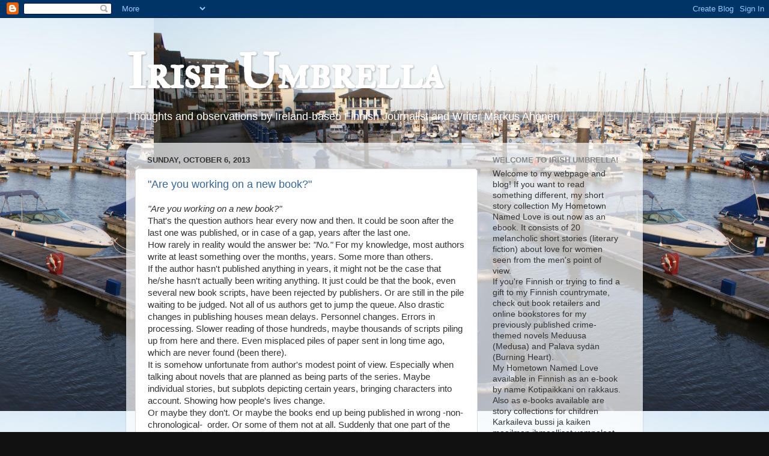

--- FILE ---
content_type: text/html; charset=UTF-8
request_url: https://markusahonen.blogspot.com/2013/
body_size: 31754
content:
<!DOCTYPE html>
<html class='v2' dir='ltr' lang='en'>
<head>
<link href='https://www.blogger.com/static/v1/widgets/335934321-css_bundle_v2.css' rel='stylesheet' type='text/css'/>
<meta content='width=1100' name='viewport'/>
<meta content='text/html; charset=UTF-8' http-equiv='Content-Type'/>
<meta content='blogger' name='generator'/>
<link href='https://markusahonen.blogspot.com/favicon.ico' rel='icon' type='image/x-icon'/>
<link href='http://markusahonen.blogspot.com/2013/' rel='canonical'/>
<link rel="alternate" type="application/atom+xml" title="Irish Umbrella - Atom" href="https://markusahonen.blogspot.com/feeds/posts/default" />
<link rel="alternate" type="application/rss+xml" title="Irish Umbrella - RSS" href="https://markusahonen.blogspot.com/feeds/posts/default?alt=rss" />
<link rel="service.post" type="application/atom+xml" title="Irish Umbrella - Atom" href="https://www.blogger.com/feeds/6742472666517907016/posts/default" />
<!--Can't find substitution for tag [blog.ieCssRetrofitLinks]-->
<meta content='http://markusahonen.blogspot.com/2013/' property='og:url'/>
<meta content='Irish Umbrella' property='og:title'/>
<meta content='Thoughts and observations by Ireland-based Finnish Journalist and Writer Markus Ahonen' property='og:description'/>
<title>Irish Umbrella: 2013</title>
<style type='text/css'>@font-face{font-family:'IM Fell Double Pica SC';font-style:normal;font-weight:400;font-display:swap;src:url(//fonts.gstatic.com/s/imfelldoublepicasc/v21/neIazDmuiMkFo6zj_sHpQ8teNbWlwBB_hXjJ0YoOe5m1ZGk.woff2)format('woff2');unicode-range:U+0000-00FF,U+0131,U+0152-0153,U+02BB-02BC,U+02C6,U+02DA,U+02DC,U+0304,U+0308,U+0329,U+2000-206F,U+20AC,U+2122,U+2191,U+2193,U+2212,U+2215,U+FEFF,U+FFFD;}</style>
<style id='page-skin-1' type='text/css'><!--
/*-----------------------------------------------
Blogger Template Style
Name:     Picture Window
Designer: Blogger
URL:      www.blogger.com
----------------------------------------------- */
/* Content
----------------------------------------------- */
body {
font: normal normal 15px Arial, Tahoma, Helvetica, FreeSans, sans-serif;
color: #333333;
background: #111111 url(//3.bp.blogspot.com/-bOmDZu8DfI4/T3OCAhG30RI/AAAAAAAAAB0/S_M_z0LW96Q/s0/Malahide1.JPG) repeat scroll top right;
}
html body .region-inner {
min-width: 0;
max-width: 100%;
width: auto;
}
.content-outer {
font-size: 90%;
}
a:link {
text-decoration:none;
color: #336699;
}
a:visited {
text-decoration:none;
color: #6699cc;
}
a:hover {
text-decoration:underline;
color: #32aaff;
}
.content-outer {
background: transparent none repeat scroll top left;
-moz-border-radius: 0;
-webkit-border-radius: 0;
-goog-ms-border-radius: 0;
border-radius: 0;
-moz-box-shadow: 0 0 0 rgba(0, 0, 0, .15);
-webkit-box-shadow: 0 0 0 rgba(0, 0, 0, .15);
-goog-ms-box-shadow: 0 0 0 rgba(0, 0, 0, .15);
box-shadow: 0 0 0 rgba(0, 0, 0, .15);
margin: 20px auto;
}
.content-inner {
padding: 0;
}
/* Header
----------------------------------------------- */
.header-outer {
background: transparent none repeat-x scroll top left;
_background-image: none;
color: #ffffff;
-moz-border-radius: 0;
-webkit-border-radius: 0;
-goog-ms-border-radius: 0;
border-radius: 0;
}
.Header img, .Header #header-inner {
-moz-border-radius: 0;
-webkit-border-radius: 0;
-goog-ms-border-radius: 0;
border-radius: 0;
}
.header-inner .Header .titlewrapper,
.header-inner .Header .descriptionwrapper {
padding-left: 0;
padding-right: 0;
}
.Header h1 {
font: normal bold 80px IM Fell Double Pica SC;
text-shadow: 1px 1px 3px rgba(0, 0, 0, 0.3);
}
.Header h1 a {
color: #ffffff;
}
.Header .description {
font-size: 130%;
}
/* Tabs
----------------------------------------------- */
.tabs-inner {
margin: .5em 20px 0;
padding: 0;
}
.tabs-inner .section {
margin: 0;
}
.tabs-inner .widget ul {
padding: 0;
background: transparent none repeat scroll bottom;
-moz-border-radius: 0;
-webkit-border-radius: 0;
-goog-ms-border-radius: 0;
border-radius: 0;
}
.tabs-inner .widget li {
border: none;
}
.tabs-inner .widget li a {
display: inline-block;
padding: .5em 1em;
margin-right: .25em;
color: #ffffff;
font: normal normal 36px Georgia, Utopia, 'Palatino Linotype', Palatino, serif;
-moz-border-radius: 10px 10px 0 0;
-webkit-border-top-left-radius: 10px;
-webkit-border-top-right-radius: 10px;
-goog-ms-border-radius: 10px 10px 0 0;
border-radius: 10px 10px 0 0;
background: transparent url(https://resources.blogblog.com/blogblog/data/1kt/transparent/black50.png) repeat scroll top left;
border-right: 1px solid transparent;
}
.tabs-inner .widget li:first-child a {
padding-left: 1.25em;
-moz-border-radius-topleft: 10px;
-moz-border-radius-bottomleft: 0;
-webkit-border-top-left-radius: 10px;
-webkit-border-bottom-left-radius: 0;
-goog-ms-border-top-left-radius: 10px;
-goog-ms-border-bottom-left-radius: 0;
border-top-left-radius: 10px;
border-bottom-left-radius: 0;
}
.tabs-inner .widget li.selected a,
.tabs-inner .widget li a:hover {
position: relative;
z-index: 1;
background: transparent url(https://resources.blogblog.com/blogblog/data/1kt/transparent/white80.png) repeat scroll bottom;
color: #336699;
-moz-box-shadow: 0 0 3px rgba(0, 0, 0, .15);
-webkit-box-shadow: 0 0 3px rgba(0, 0, 0, .15);
-goog-ms-box-shadow: 0 0 3px rgba(0, 0, 0, .15);
box-shadow: 0 0 3px rgba(0, 0, 0, .15);
}
/* Headings
----------------------------------------------- */
h2 {
font: bold normal 13px Arial, Tahoma, Helvetica, FreeSans, sans-serif;
text-transform: uppercase;
color: #888888;
margin: .5em 0;
}
/* Main
----------------------------------------------- */
.main-outer {
background: transparent url(https://resources.blogblog.com/blogblog/data/1kt/transparent/white80.png) repeat scroll top left;
-moz-border-radius: 20px 20px 0 0;
-webkit-border-top-left-radius: 20px;
-webkit-border-top-right-radius: 20px;
-webkit-border-bottom-left-radius: 0;
-webkit-border-bottom-right-radius: 0;
-goog-ms-border-radius: 20px 20px 0 0;
border-radius: 20px 20px 0 0;
-moz-box-shadow: 0 1px 3px rgba(0, 0, 0, .15);
-webkit-box-shadow: 0 1px 3px rgba(0, 0, 0, .15);
-goog-ms-box-shadow: 0 1px 3px rgba(0, 0, 0, .15);
box-shadow: 0 1px 3px rgba(0, 0, 0, .15);
}
.main-inner {
padding: 15px 20px 20px;
}
.main-inner .column-center-inner {
padding: 0 0;
}
.main-inner .column-left-inner {
padding-left: 0;
}
.main-inner .column-right-inner {
padding-right: 0;
}
/* Posts
----------------------------------------------- */
h3.post-title {
margin: 0;
font: normal normal 18px Impact, sans-serif;
}
.comments h4 {
margin: 1em 0 0;
font: normal normal 18px Impact, sans-serif;
}
.date-header span {
color: #333333;
}
.post-outer {
background-color: #ffffff;
border: solid 1px #dddddd;
-moz-border-radius: 5px;
-webkit-border-radius: 5px;
border-radius: 5px;
-goog-ms-border-radius: 5px;
padding: 15px 20px;
margin: 0 -20px 20px;
}
.post-body {
line-height: 1.4;
font-size: 110%;
position: relative;
}
.post-header {
margin: 0 0 1.5em;
color: #999999;
line-height: 1.6;
}
.post-footer {
margin: .5em 0 0;
color: #999999;
line-height: 1.6;
}
#blog-pager {
font-size: 140%
}
#comments .comment-author {
padding-top: 1.5em;
border-top: dashed 1px #ccc;
border-top: dashed 1px rgba(128, 128, 128, .5);
background-position: 0 1.5em;
}
#comments .comment-author:first-child {
padding-top: 0;
border-top: none;
}
.avatar-image-container {
margin: .2em 0 0;
}
/* Comments
----------------------------------------------- */
.comments .comments-content .icon.blog-author {
background-repeat: no-repeat;
background-image: url([data-uri]);
}
.comments .comments-content .loadmore a {
border-top: 1px solid #32aaff;
border-bottom: 1px solid #32aaff;
}
.comments .continue {
border-top: 2px solid #32aaff;
}
/* Widgets
----------------------------------------------- */
.widget ul, .widget #ArchiveList ul.flat {
padding: 0;
list-style: none;
}
.widget ul li, .widget #ArchiveList ul.flat li {
border-top: dashed 1px #ccc;
border-top: dashed 1px rgba(128, 128, 128, .5);
}
.widget ul li:first-child, .widget #ArchiveList ul.flat li:first-child {
border-top: none;
}
.widget .post-body ul {
list-style: disc;
}
.widget .post-body ul li {
border: none;
}
/* Footer
----------------------------------------------- */
.footer-outer {
color:#cccccc;
background: transparent url(https://resources.blogblog.com/blogblog/data/1kt/transparent/black50.png) repeat scroll top left;
-moz-border-radius: 0 0 20px 20px;
-webkit-border-top-left-radius: 0;
-webkit-border-top-right-radius: 0;
-webkit-border-bottom-left-radius: 20px;
-webkit-border-bottom-right-radius: 20px;
-goog-ms-border-radius: 0 0 20px 20px;
border-radius: 0 0 20px 20px;
-moz-box-shadow: 0 1px 3px rgba(0, 0, 0, .15);
-webkit-box-shadow: 0 1px 3px rgba(0, 0, 0, .15);
-goog-ms-box-shadow: 0 1px 3px rgba(0, 0, 0, .15);
box-shadow: 0 1px 3px rgba(0, 0, 0, .15);
}
.footer-inner {
padding: 10px 20px 20px;
}
.footer-outer a {
color: #98ccee;
}
.footer-outer a:visited {
color: #77aaee;
}
.footer-outer a:hover {
color: #32aaff;
}
.footer-outer .widget h2 {
color: #aaaaaa;
}
/* Mobile
----------------------------------------------- */
html body.mobile {
height: auto;
}
html body.mobile {
min-height: 480px;
background-size: 100% auto;
}
.mobile .body-fauxcolumn-outer {
background: transparent none repeat scroll top left;
}
html .mobile .mobile-date-outer, html .mobile .blog-pager {
border-bottom: none;
background: transparent url(https://resources.blogblog.com/blogblog/data/1kt/transparent/white80.png) repeat scroll top left;
margin-bottom: 10px;
}
.mobile .date-outer {
background: transparent url(https://resources.blogblog.com/blogblog/data/1kt/transparent/white80.png) repeat scroll top left;
}
.mobile .header-outer, .mobile .main-outer,
.mobile .post-outer, .mobile .footer-outer {
-moz-border-radius: 0;
-webkit-border-radius: 0;
-goog-ms-border-radius: 0;
border-radius: 0;
}
.mobile .content-outer,
.mobile .main-outer,
.mobile .post-outer {
background: inherit;
border: none;
}
.mobile .content-outer {
font-size: 100%;
}
.mobile-link-button {
background-color: #336699;
}
.mobile-link-button a:link, .mobile-link-button a:visited {
color: #ffffff;
}
.mobile-index-contents {
color: #333333;
}
.mobile .tabs-inner .PageList .widget-content {
background: transparent url(https://resources.blogblog.com/blogblog/data/1kt/transparent/white80.png) repeat scroll bottom;
color: #336699;
}
.mobile .tabs-inner .PageList .widget-content .pagelist-arrow {
border-left: 1px solid transparent;
}

--></style>
<style id='template-skin-1' type='text/css'><!--
body {
min-width: 860px;
}
.content-outer, .content-fauxcolumn-outer, .region-inner {
min-width: 860px;
max-width: 860px;
_width: 860px;
}
.main-inner .columns {
padding-left: 0px;
padding-right: 260px;
}
.main-inner .fauxcolumn-center-outer {
left: 0px;
right: 260px;
/* IE6 does not respect left and right together */
_width: expression(this.parentNode.offsetWidth -
parseInt("0px") -
parseInt("260px") + 'px');
}
.main-inner .fauxcolumn-left-outer {
width: 0px;
}
.main-inner .fauxcolumn-right-outer {
width: 260px;
}
.main-inner .column-left-outer {
width: 0px;
right: 100%;
margin-left: -0px;
}
.main-inner .column-right-outer {
width: 260px;
margin-right: -260px;
}
#layout {
min-width: 0;
}
#layout .content-outer {
min-width: 0;
width: 800px;
}
#layout .region-inner {
min-width: 0;
width: auto;
}
body#layout div.add_widget {
padding: 8px;
}
body#layout div.add_widget a {
margin-left: 32px;
}
--></style>
<style>
    body {background-image:url(\/\/3.bp.blogspot.com\/-bOmDZu8DfI4\/T3OCAhG30RI\/AAAAAAAAAB0\/S_M_z0LW96Q\/s0\/Malahide1.JPG);}
    
@media (max-width: 200px) { body {background-image:url(\/\/3.bp.blogspot.com\/-bOmDZu8DfI4\/T3OCAhG30RI\/AAAAAAAAAB0\/S_M_z0LW96Q\/w200\/Malahide1.JPG);}}
@media (max-width: 400px) and (min-width: 201px) { body {background-image:url(\/\/3.bp.blogspot.com\/-bOmDZu8DfI4\/T3OCAhG30RI\/AAAAAAAAAB0\/S_M_z0LW96Q\/w400\/Malahide1.JPG);}}
@media (max-width: 800px) and (min-width: 401px) { body {background-image:url(\/\/3.bp.blogspot.com\/-bOmDZu8DfI4\/T3OCAhG30RI\/AAAAAAAAAB0\/S_M_z0LW96Q\/w800\/Malahide1.JPG);}}
@media (max-width: 1200px) and (min-width: 801px) { body {background-image:url(\/\/3.bp.blogspot.com\/-bOmDZu8DfI4\/T3OCAhG30RI\/AAAAAAAAAB0\/S_M_z0LW96Q\/w1200\/Malahide1.JPG);}}
/* Last tag covers anything over one higher than the previous max-size cap. */
@media (min-width: 1201px) { body {background-image:url(\/\/3.bp.blogspot.com\/-bOmDZu8DfI4\/T3OCAhG30RI\/AAAAAAAAAB0\/S_M_z0LW96Q\/w1600\/Malahide1.JPG);}}
  </style>
<script type='text/javascript'>
        (function(i,s,o,g,r,a,m){i['GoogleAnalyticsObject']=r;i[r]=i[r]||function(){
        (i[r].q=i[r].q||[]).push(arguments)},i[r].l=1*new Date();a=s.createElement(o),
        m=s.getElementsByTagName(o)[0];a.async=1;a.src=g;m.parentNode.insertBefore(a,m)
        })(window,document,'script','https://www.google-analytics.com/analytics.js','ga');
        ga('create', 'UA-33121134-1', 'auto', 'blogger');
        ga('blogger.send', 'pageview');
      </script>
<link href='https://www.blogger.com/dyn-css/authorization.css?targetBlogID=6742472666517907016&amp;zx=5e4d7fb9-8285-4eb1-803a-b1639e2fb86a' media='none' onload='if(media!=&#39;all&#39;)media=&#39;all&#39;' rel='stylesheet'/><noscript><link href='https://www.blogger.com/dyn-css/authorization.css?targetBlogID=6742472666517907016&amp;zx=5e4d7fb9-8285-4eb1-803a-b1639e2fb86a' rel='stylesheet'/></noscript>
<meta name='google-adsense-platform-account' content='ca-host-pub-1556223355139109'/>
<meta name='google-adsense-platform-domain' content='blogspot.com'/>

</head>
<body class='loading variant-open'>
<div class='navbar section' id='navbar' name='Navbar'><div class='widget Navbar' data-version='1' id='Navbar1'><script type="text/javascript">
    function setAttributeOnload(object, attribute, val) {
      if(window.addEventListener) {
        window.addEventListener('load',
          function(){ object[attribute] = val; }, false);
      } else {
        window.attachEvent('onload', function(){ object[attribute] = val; });
      }
    }
  </script>
<div id="navbar-iframe-container"></div>
<script type="text/javascript" src="https://apis.google.com/js/platform.js"></script>
<script type="text/javascript">
      gapi.load("gapi.iframes:gapi.iframes.style.bubble", function() {
        if (gapi.iframes && gapi.iframes.getContext) {
          gapi.iframes.getContext().openChild({
              url: 'https://www.blogger.com/navbar/6742472666517907016?origin\x3dhttps://markusahonen.blogspot.com',
              where: document.getElementById("navbar-iframe-container"),
              id: "navbar-iframe"
          });
        }
      });
    </script><script type="text/javascript">
(function() {
var script = document.createElement('script');
script.type = 'text/javascript';
script.src = '//pagead2.googlesyndication.com/pagead/js/google_top_exp.js';
var head = document.getElementsByTagName('head')[0];
if (head) {
head.appendChild(script);
}})();
</script>
</div></div>
<div class='body-fauxcolumns'>
<div class='fauxcolumn-outer body-fauxcolumn-outer'>
<div class='cap-top'>
<div class='cap-left'></div>
<div class='cap-right'></div>
</div>
<div class='fauxborder-left'>
<div class='fauxborder-right'></div>
<div class='fauxcolumn-inner'>
</div>
</div>
<div class='cap-bottom'>
<div class='cap-left'></div>
<div class='cap-right'></div>
</div>
</div>
</div>
<div class='content'>
<div class='content-fauxcolumns'>
<div class='fauxcolumn-outer content-fauxcolumn-outer'>
<div class='cap-top'>
<div class='cap-left'></div>
<div class='cap-right'></div>
</div>
<div class='fauxborder-left'>
<div class='fauxborder-right'></div>
<div class='fauxcolumn-inner'>
</div>
</div>
<div class='cap-bottom'>
<div class='cap-left'></div>
<div class='cap-right'></div>
</div>
</div>
</div>
<div class='content-outer'>
<div class='content-cap-top cap-top'>
<div class='cap-left'></div>
<div class='cap-right'></div>
</div>
<div class='fauxborder-left content-fauxborder-left'>
<div class='fauxborder-right content-fauxborder-right'></div>
<div class='content-inner'>
<header>
<div class='header-outer'>
<div class='header-cap-top cap-top'>
<div class='cap-left'></div>
<div class='cap-right'></div>
</div>
<div class='fauxborder-left header-fauxborder-left'>
<div class='fauxborder-right header-fauxborder-right'></div>
<div class='region-inner header-inner'>
<div class='header section' id='header' name='Header'><div class='widget Header' data-version='1' id='Header1'>
<div id='header-inner'>
<div class='titlewrapper'>
<h1 class='title'>
<a href='https://markusahonen.blogspot.com/'>
Irish Umbrella
</a>
</h1>
</div>
<div class='descriptionwrapper'>
<p class='description'><span>Thoughts and observations by Ireland-based Finnish Journalist and Writer Markus Ahonen</span></p>
</div>
</div>
</div></div>
</div>
</div>
<div class='header-cap-bottom cap-bottom'>
<div class='cap-left'></div>
<div class='cap-right'></div>
</div>
</div>
</header>
<div class='tabs-outer'>
<div class='tabs-cap-top cap-top'>
<div class='cap-left'></div>
<div class='cap-right'></div>
</div>
<div class='fauxborder-left tabs-fauxborder-left'>
<div class='fauxborder-right tabs-fauxborder-right'></div>
<div class='region-inner tabs-inner'>
<div class='tabs no-items section' id='crosscol' name='Cross-Column'></div>
<div class='tabs no-items section' id='crosscol-overflow' name='Cross-Column 2'></div>
</div>
</div>
<div class='tabs-cap-bottom cap-bottom'>
<div class='cap-left'></div>
<div class='cap-right'></div>
</div>
</div>
<div class='main-outer'>
<div class='main-cap-top cap-top'>
<div class='cap-left'></div>
<div class='cap-right'></div>
</div>
<div class='fauxborder-left main-fauxborder-left'>
<div class='fauxborder-right main-fauxborder-right'></div>
<div class='region-inner main-inner'>
<div class='columns fauxcolumns'>
<div class='fauxcolumn-outer fauxcolumn-center-outer'>
<div class='cap-top'>
<div class='cap-left'></div>
<div class='cap-right'></div>
</div>
<div class='fauxborder-left'>
<div class='fauxborder-right'></div>
<div class='fauxcolumn-inner'>
</div>
</div>
<div class='cap-bottom'>
<div class='cap-left'></div>
<div class='cap-right'></div>
</div>
</div>
<div class='fauxcolumn-outer fauxcolumn-left-outer'>
<div class='cap-top'>
<div class='cap-left'></div>
<div class='cap-right'></div>
</div>
<div class='fauxborder-left'>
<div class='fauxborder-right'></div>
<div class='fauxcolumn-inner'>
</div>
</div>
<div class='cap-bottom'>
<div class='cap-left'></div>
<div class='cap-right'></div>
</div>
</div>
<div class='fauxcolumn-outer fauxcolumn-right-outer'>
<div class='cap-top'>
<div class='cap-left'></div>
<div class='cap-right'></div>
</div>
<div class='fauxborder-left'>
<div class='fauxborder-right'></div>
<div class='fauxcolumn-inner'>
</div>
</div>
<div class='cap-bottom'>
<div class='cap-left'></div>
<div class='cap-right'></div>
</div>
</div>
<!-- corrects IE6 width calculation -->
<div class='columns-inner'>
<div class='column-center-outer'>
<div class='column-center-inner'>
<div class='main section' id='main' name='Main'><div class='widget Blog' data-version='1' id='Blog1'>
<div class='blog-posts hfeed'>

          <div class="date-outer">
        
<h2 class='date-header'><span>Sunday, October 6, 2013</span></h2>

          <div class="date-posts">
        
<div class='post-outer'>
<div class='post hentry uncustomized-post-template' itemprop='blogPost' itemscope='itemscope' itemtype='http://schema.org/BlogPosting'>
<meta content='6742472666517907016' itemprop='blogId'/>
<meta content='2494141302251450858' itemprop='postId'/>
<a name='2494141302251450858'></a>
<h3 class='post-title entry-title' itemprop='name'>
<a href='https://markusahonen.blogspot.com/2013/10/are-you-working-on-new-book.html'>"Are you working on a new book?"</a>
</h3>
<div class='post-header'>
<div class='post-header-line-1'></div>
</div>
<div class='post-body entry-content' id='post-body-2494141302251450858' itemprop='description articleBody'>
<div dir="ltr" style="text-align: left;" trbidi="on">
<i>"Are you working on a new book?"</i><br />
That's the question authors hear every now and then. It could be soon after the last one was published, or in case of a gap, years after the last one.<br />
How rarely in reality would the answer be: <i>"No."</i> For my knowledge, most authors write at least something over the months, years. Some more than others.<br />
If the author hasn't published anything in years, it might not be the case that he/she hasn't actually been writing anything. It just could be that the book, even several new book scripts, have been rejected by publishers. Or are still in the pile waiting to be judged. Not all of us authors get to jump the queue. Also drastic changes in publishing houses mean delays. Personnel changes. Errors in processing. Slower reading of those hundreds, maybe thousands of scripts piling up from here and there. Even misplaced piles of paper sent in long time ago, which are never found (been there).<br />
It is somehow unfortunate from author's modest point of view. Especially when talking about novels that are planned as being parts of the series. Maybe individual stories, but subplots depicting certain years, bringing characters into account. Showing how people's lives change.<br />
Or maybe they don't. Or maybe the books end up being published in wrong -non-chronological-&nbsp; order. Or some of them not at all. Suddenly that one part of the series has a character having a baby. In the next one published she hasn't. But it's only a subplot. Meaningless, if it doesn't fit the publishing plan or doesn't go over the quality line.<br />
Could be frustrating for an author to see how things go. Whether these novels will be published five years apart. Or at all. If there is a continuance for readers to have something to wait. How the things continued in subplots. If there are new hints about the cases left slightly open, so they could be continued maybe one, two or five books later. The planned hooks that are there in sketched novel plans that would hopefully some day come true. If there was continuance.<br />
I'd like to ask my colleagues, how many unpublished book scripts they have written. I can tell my toll. In the past, as an unpublished author, I wrote six full-length scripts with no luck to get them published. One of them was rewritten three times for a large publisher. I did get great feedback from most of those scripts, but only one of those letters used the clear language people outside the publishing industry could understand: <i>"Do these changes, and offer it to us again."</i> Unfortunately, while doing this rewriting the editor in charge changed. The new one didn't want to go on with it. Personal tastes, I thought. Disappointment, of course.<br />
I wrote more scripts.&nbsp; Sent the seventh one into a novel contest and managed to reach top 3 spot. Original Finnish version of <a href="https://www.smashwords.com/books/view/179140"><b>Medusa</b></a> was published in print. It was republished as an e-book last year and finally in English, also as an <a href="https://www.smashwords.com/books/view/345867"><b>e-book</b></a>, this August.<br />
But life is not easy with all this turmoil. After my last novel was published in print, along my jumping into e-book business, I've written new scripts and edited old ones. I could say that there are nearly ten full-length scripts needing work or normal editing process. Additionally there are nearly finished works, half-written writings, writings being done piece by piece. There are sketches for novels written here and there.<br />
As writers know, going back to old scripts can be refreshing, even fun. But also tiresome.<br />
New ideas, even about&nbsp; fully different kinds of scripts, are already making their way in the head. Along with the new well-planned parts of the series that would tell where the events in already published books lead to.<br />
If someone again pops me the question: <i>"Are you working on a new book?", </i>I nowadays answer:<i> "Yes, which one of them?"</i><br />
Only thing is that should I be adding to that: <i>"But I'm not sure if you ever get to read them."</i><br />
Unless e-book saga continues.<i><br /></i></div>
<div style='clear: both;'></div>
</div>
<div class='post-footer'>
<div class='post-footer-line post-footer-line-1'>
<span class='post-author vcard'>
Posted by
<span class='fn' itemprop='author' itemscope='itemscope' itemtype='http://schema.org/Person'>
<meta content='https://www.blogger.com/profile/02326212013486150545' itemprop='url'/>
<a class='g-profile' href='https://www.blogger.com/profile/02326212013486150545' rel='author' title='author profile'>
<span itemprop='name'>Markus</span>
</a>
</span>
</span>
<span class='post-timestamp'>
at
<meta content='http://markusahonen.blogspot.com/2013/10/are-you-working-on-new-book.html' itemprop='url'/>
<a class='timestamp-link' href='https://markusahonen.blogspot.com/2013/10/are-you-working-on-new-book.html' rel='bookmark' title='permanent link'><abbr class='published' itemprop='datePublished' title='2013-10-06T18:56:00+01:00'>6:56&#8239;PM</abbr></a>
</span>
<span class='post-comment-link'>
<a class='comment-link' href='https://markusahonen.blogspot.com/2013/10/are-you-working-on-new-book.html#comment-form' onclick=''>
No comments:
  </a>
</span>
<span class='post-icons'>
<span class='item-control blog-admin pid-2043337995'>
<a href='https://www.blogger.com/post-edit.g?blogID=6742472666517907016&postID=2494141302251450858&from=pencil' title='Edit Post'>
<img alt='' class='icon-action' height='18' src='https://resources.blogblog.com/img/icon18_edit_allbkg.gif' width='18'/>
</a>
</span>
</span>
<div class='post-share-buttons goog-inline-block'>
<a class='goog-inline-block share-button sb-email' href='https://www.blogger.com/share-post.g?blogID=6742472666517907016&postID=2494141302251450858&target=email' target='_blank' title='Email This'><span class='share-button-link-text'>Email This</span></a><a class='goog-inline-block share-button sb-blog' href='https://www.blogger.com/share-post.g?blogID=6742472666517907016&postID=2494141302251450858&target=blog' onclick='window.open(this.href, "_blank", "height=270,width=475"); return false;' target='_blank' title='BlogThis!'><span class='share-button-link-text'>BlogThis!</span></a><a class='goog-inline-block share-button sb-twitter' href='https://www.blogger.com/share-post.g?blogID=6742472666517907016&postID=2494141302251450858&target=twitter' target='_blank' title='Share to X'><span class='share-button-link-text'>Share to X</span></a><a class='goog-inline-block share-button sb-facebook' href='https://www.blogger.com/share-post.g?blogID=6742472666517907016&postID=2494141302251450858&target=facebook' onclick='window.open(this.href, "_blank", "height=430,width=640"); return false;' target='_blank' title='Share to Facebook'><span class='share-button-link-text'>Share to Facebook</span></a><a class='goog-inline-block share-button sb-pinterest' href='https://www.blogger.com/share-post.g?blogID=6742472666517907016&postID=2494141302251450858&target=pinterest' target='_blank' title='Share to Pinterest'><span class='share-button-link-text'>Share to Pinterest</span></a>
</div>
</div>
<div class='post-footer-line post-footer-line-2'>
<span class='post-labels'>
Labels:
<a href='https://markusahonen.blogspot.com/search/label/authors' rel='tag'>authors</a>,
<a href='https://markusahonen.blogspot.com/search/label/book%20content' rel='tag'>book content</a>,
<a href='https://markusahonen.blogspot.com/search/label/books' rel='tag'>books</a>,
<a href='https://markusahonen.blogspot.com/search/label/creativity' rel='tag'>creativity</a>,
<a href='https://markusahonen.blogspot.com/search/label/crime%20novels' rel='tag'>crime novels</a>,
<a href='https://markusahonen.blogspot.com/search/label/e-book' rel='tag'>e-book</a>,
<a href='https://markusahonen.blogspot.com/search/label/literature' rel='tag'>literature</a>,
<a href='https://markusahonen.blogspot.com/search/label/process' rel='tag'>process</a>,
<a href='https://markusahonen.blogspot.com/search/label/publishing' rel='tag'>publishing</a>,
<a href='https://markusahonen.blogspot.com/search/label/readers' rel='tag'>readers</a>
</span>
</div>
<div class='post-footer-line post-footer-line-3'>
<span class='post-location'>
</span>
</div>
</div>
</div>
</div>

          </div></div>
        

          <div class="date-outer">
        
<h2 class='date-header'><span>Wednesday, June 26, 2013</span></h2>

          <div class="date-posts">
        
<div class='post-outer'>
<div class='post hentry uncustomized-post-template' itemprop='blogPost' itemscope='itemscope' itemtype='http://schema.org/BlogPosting'>
<meta content='6742472666517907016' itemprop='blogId'/>
<meta content='1363708194840908255' itemprop='postId'/>
<a name='1363708194840908255'></a>
<h3 class='post-title entry-title' itemprop='name'>
<a href='https://markusahonen.blogspot.com/2013/06/ulysses-and-suburb-vomit.html'>Ulysses and Suburb Vomit</a>
</h3>
<div class='post-header'>
<div class='post-header-line-1'></div>
</div>
<div class='post-body entry-content' id='post-body-1363708194840908255' itemprop='description articleBody'>
<div dir="ltr" style="text-align: left;" trbidi="on">
Excerpt from a colleague's obituary six years back (translated): <i>"He was from XXX. The city must have been dear to him, since he ridiculed it continuously."</i><br />
Those words came back to my mind after I yesterday did a five-hour walking tour by myself in Dublin. Wandered from place to place having only a map and a camera in my hand.<br />
The <span class="userContent" data-ft="{&quot;tn&quot;:&quot;K&quot;}">route in the map was from <i><b>Ulysses</b></i> (written by <b>James 
Joyce</b>). Showing the places where protagonist <b>Leopold Bloom</b> and other characters wandered during that one day novel takes place.</span><br />
<span class="userContent" data-ft="{&quot;tn&quot;:&quot;K&quot;}">Time has changed. Bloom's house in Eccles Street was demolished to accommodate 
Mater Hospital. As was the Cabman's shelter, which apparently had been 
replaced by AIB trading centre. I couldn't find all the places with the 
plaques that were supposed to be there. But apparently what still exist 
from 109 years back are the pubs, though w<span class="text_exposed_show">ith
 different names. Ruggy O'Donohoe's pub is now International Bar and 
Barney Kiernan's pub The Capel.</span></span><br />
<span class="userContent" data-ft="{&quot;tn&quot;:&quot;K&quot;}"><span class="text_exposed_show">I saw the shady letters 'Finn's Hotel' 
still in the wall of the old hotel in Nassau Street where Joyce's future wife <b>Nora Barnacle</b> 
worked as a chambermaid and whom he met first time romantically on that 
exact day Ulysses takes place on June 16th, 1904.</span></span><br />
<span class="userContent" data-ft="{&quot;tn&quot;:&quot;K&quot;}"><span class="text_exposed_show">I also tried to find 
the place in the corner of Dawson Street and Molesworth Street where 
Bloom helped a blind man across the street. While I was standing there, a horse carriage passed by. As if I had suddenly jumped 109 
years back in time.</span></span><br />
<span class="userContent" data-ft="{&quot;tn&quot;:&quot;K&quot;}"><span class="text_exposed_show">It was a nice eye-opening day for me after having lived in Dublin region for over seven years. Seeing the history and today. After reading some pieces from Wikipedia I'd like to jump in the time machine, just to see what Joyce's and Barnacle's first date on that June 16th, 1904 was like. Did it really have that magic to base a full massive novel on that exact date.</span></span><br />
<span class="userContent" data-ft="{&quot;tn&quot;:&quot;K&quot;}"><span class="text_exposed_show">And what the city was like. Were people happy? Happier than now? Did they feel like Dubliners now do? Were they then proud of their hometown, then much smaller than it is now?</span></span><br />
<span class="userContent" data-ft="{&quot;tn&quot;:&quot;K&quot;}"><span class="text_exposed_show">And was the city comfortable to go for a walk. Spend time. Live. Did it have enough character to really base a novel on. Trying to depict it as Joyce did so people like me would be wandering around it hundred years later.</span></span><br />
<span class="userContent" data-ft="{&quot;tn&quot;:&quot;K&quot;}"><span class="text_exposed_show">I'm not sure what Joyce's relationship with Dublin, Dalkey, Dun Laoghaire and other places </span></span><span class="userContent" data-ft="{&quot;tn&quot;:&quot;K&quot;}"><span class="text_exposed_show"><span class="userContent" data-ft="{&quot;tn&quot;:&quot;K&quot;}"><span class="text_exposed_show">nearby </span></span>was. He lived most of his adult life abroad. Was there a reason to depict Dublin again and again deep inside his mind? As well as with other artists, who depict their hometowns.</span></span><br />
<span class="userContent" data-ft="{&quot;tn&quot;:&quot;K&quot;}"><span class="text_exposed_show">I started thinking about books I've read, films I've seen, music I've listened to. All the stories in them that have something to do with processing some place. Maybe romanticizing it. Or barking at it. Processing the events, even traumas that happened there. The past. Nostalgic or the opposite. Events and memories that formed these people.</span></span><br />
<span class="userContent" data-ft="{&quot;tn&quot;:&quot;K&quot;}"><span class="text_exposed_show">I've been dealing with the same issues through writing. Gathering ideas and memories from past times, mixing it with fiction. I recently noticed a Finnish novel written by<b> Anu Juvonen</b>, who is few years younger than me. The book is titled <a href="http://www.goodreads.com/book/show/17334257-l-hi-oksennus"><b><i>Lähiöoksennus</i></b></a>, translated Suburb Vomit. Events take place in Kannelmäki suburb in Helsinki. Only seven minutes' train trip away from where I grew up in Vantaa.</span></span><br />
<span class="userContent" data-ft="{&quot;tn&quot;:&quot;K&quot;}"><span class="text_exposed_show">I read a newspaper story about her memories about the times she wrote about. There were lots of similarities to my memories from that era in a similar suburb. Supposedly million children growing up in that era have the same touching surface. I could feel the angst. See the pictures in my mind. Need to ridicule those certain madnesses in the middle of concrete building blocks.</span></span><br />
<span class="userContent" data-ft="{&quot;tn&quot;:&quot;K&quot;}"><span class="text_exposed_show">I admit: I do have a love/hate relationship with my childhood and younghood suburb. I mention it with certain pride or happiness when <b>Formula One</b> drivers coming from there succeed. I share the new videos when progressive metal band <a href="http://amorphis.net/"><b>Amorphis</b></a> does something new and interesting. Still, I mock the suburb, especially its past, whenever I have a chance. I joke about Japanese tourists trying desperately to find <b><a href="http://en.wikipedia.org/wiki/Mika_H%C3%A4kkinen">Mika Häkkinen</a> Square</b> only to realize this has actually happened.</span></span><br />
<span class="userContent" data-ft="{&quot;tn&quot;:&quot;K&quot;}"><span class="text_exposed_show">I'm thinking, will the place ever have any aspect that would mean anything to anyone else who hasn't grown up there? I suppose novels like Ulysses and Lähiöoksennus in their own ways immortalize these places. Especially for those who know the places. And through writing and reading to someone else, who can jump in the shoes of a person, who actually lived and experienced it. The time and place then.</span></span><br />
<span class="userContent" data-ft="{&quot;tn&quot;:&quot;K&quot;}"><span class="text_exposed_show">Even to the point when they start understanding why someone ridicules the home place instead of </span></span><span class="userContent" data-ft="{&quot;tn&quot;:&quot;K&quot;}"><span class="text_exposed_show"><span class="userContent" data-ft="{&quot;tn&quot;:&quot;K&quot;}"><span class="text_exposed_show"> maybe </span></span>trying to forget or live with it.</span></span></div>
<div style='clear: both;'></div>
</div>
<div class='post-footer'>
<div class='post-footer-line post-footer-line-1'>
<span class='post-author vcard'>
Posted by
<span class='fn' itemprop='author' itemscope='itemscope' itemtype='http://schema.org/Person'>
<meta content='https://www.blogger.com/profile/02326212013486150545' itemprop='url'/>
<a class='g-profile' href='https://www.blogger.com/profile/02326212013486150545' rel='author' title='author profile'>
<span itemprop='name'>Markus</span>
</a>
</span>
</span>
<span class='post-timestamp'>
at
<meta content='http://markusahonen.blogspot.com/2013/06/ulysses-and-suburb-vomit.html' itemprop='url'/>
<a class='timestamp-link' href='https://markusahonen.blogspot.com/2013/06/ulysses-and-suburb-vomit.html' rel='bookmark' title='permanent link'><abbr class='published' itemprop='datePublished' title='2013-06-26T10:03:00+01:00'>10:03&#8239;AM</abbr></a>
</span>
<span class='post-comment-link'>
<a class='comment-link' href='https://markusahonen.blogspot.com/2013/06/ulysses-and-suburb-vomit.html#comment-form' onclick=''>
No comments:
  </a>
</span>
<span class='post-icons'>
<span class='item-control blog-admin pid-2043337995'>
<a href='https://www.blogger.com/post-edit.g?blogID=6742472666517907016&postID=1363708194840908255&from=pencil' title='Edit Post'>
<img alt='' class='icon-action' height='18' src='https://resources.blogblog.com/img/icon18_edit_allbkg.gif' width='18'/>
</a>
</span>
</span>
<div class='post-share-buttons goog-inline-block'>
<a class='goog-inline-block share-button sb-email' href='https://www.blogger.com/share-post.g?blogID=6742472666517907016&postID=1363708194840908255&target=email' target='_blank' title='Email This'><span class='share-button-link-text'>Email This</span></a><a class='goog-inline-block share-button sb-blog' href='https://www.blogger.com/share-post.g?blogID=6742472666517907016&postID=1363708194840908255&target=blog' onclick='window.open(this.href, "_blank", "height=270,width=475"); return false;' target='_blank' title='BlogThis!'><span class='share-button-link-text'>BlogThis!</span></a><a class='goog-inline-block share-button sb-twitter' href='https://www.blogger.com/share-post.g?blogID=6742472666517907016&postID=1363708194840908255&target=twitter' target='_blank' title='Share to X'><span class='share-button-link-text'>Share to X</span></a><a class='goog-inline-block share-button sb-facebook' href='https://www.blogger.com/share-post.g?blogID=6742472666517907016&postID=1363708194840908255&target=facebook' onclick='window.open(this.href, "_blank", "height=430,width=640"); return false;' target='_blank' title='Share to Facebook'><span class='share-button-link-text'>Share to Facebook</span></a><a class='goog-inline-block share-button sb-pinterest' href='https://www.blogger.com/share-post.g?blogID=6742472666517907016&postID=1363708194840908255&target=pinterest' target='_blank' title='Share to Pinterest'><span class='share-button-link-text'>Share to Pinterest</span></a>
</div>
</div>
<div class='post-footer-line post-footer-line-2'>
<span class='post-labels'>
Labels:
<a href='https://markusahonen.blogspot.com/search/label/books' rel='tag'>books</a>,
<a href='https://markusahonen.blogspot.com/search/label/childhood' rel='tag'>childhood</a>,
<a href='https://markusahonen.blogspot.com/search/label/creativity' rel='tag'>creativity</a>,
<a href='https://markusahonen.blogspot.com/search/label/Dublin' rel='tag'>Dublin</a>,
<a href='https://markusahonen.blogspot.com/search/label/Finland' rel='tag'>Finland</a>,
<a href='https://markusahonen.blogspot.com/search/label/Helsinki' rel='tag'>Helsinki</a>,
<a href='https://markusahonen.blogspot.com/search/label/history' rel='tag'>history</a>,
<a href='https://markusahonen.blogspot.com/search/label/inspiration' rel='tag'>inspiration</a>,
<a href='https://markusahonen.blogspot.com/search/label/Ireland' rel='tag'>Ireland</a>,
<a href='https://markusahonen.blogspot.com/search/label/literature' rel='tag'>literature</a>,
<a href='https://markusahonen.blogspot.com/search/label/lyrics' rel='tag'>lyrics</a>,
<a href='https://markusahonen.blogspot.com/search/label/memories' rel='tag'>memories</a>,
<a href='https://markusahonen.blogspot.com/search/label/movies' rel='tag'>movies</a>,
<a href='https://markusahonen.blogspot.com/search/label/music' rel='tag'>music</a>,
<a href='https://markusahonen.blogspot.com/search/label/process' rel='tag'>process</a>,
<a href='https://markusahonen.blogspot.com/search/label/readers' rel='tag'>readers</a>,
<a href='https://markusahonen.blogspot.com/search/label/sports' rel='tag'>sports</a>,
<a href='https://markusahonen.blogspot.com/search/label/stories' rel='tag'>stories</a>,
<a href='https://markusahonen.blogspot.com/search/label/Vantaa' rel='tag'>Vantaa</a>,
<a href='https://markusahonen.blogspot.com/search/label/writing' rel='tag'>writing</a>
</span>
</div>
<div class='post-footer-line post-footer-line-3'>
<span class='post-location'>
</span>
</div>
</div>
</div>
</div>

          </div></div>
        

          <div class="date-outer">
        
<h2 class='date-header'><span>Monday, February 4, 2013</span></h2>

          <div class="date-posts">
        
<div class='post-outer'>
<div class='post hentry uncustomized-post-template' itemprop='blogPost' itemscope='itemscope' itemtype='http://schema.org/BlogPosting'>
<meta content='6742472666517907016' itemprop='blogId'/>
<meta content='1254866004293883049' itemprop='postId'/>
<a name='1254866004293883049'></a>
<h3 class='post-title entry-title' itemprop='name'>
<a href='https://markusahonen.blogspot.com/2013/02/nordic-crime-fiction-wave-could-grab.html'>Nordic Crime Fiction Wave Could Grab Finland</a>
</h3>
<div class='post-header'>
<div class='post-header-line-1'></div>
</div>
<div class='post-body entry-content' id='post-body-1254866004293883049' itemprop='description articleBody'>
<div dir="ltr" style="text-align: left;" trbidi="on">
<div>
When I started writing fiction, it wasn't a sure fact that I'd start writing crime novels. I surely had an interest in that genre, but there were more. So far my published works have included two crime novels, literary short stories circulating around the themes of love, death, sorrow and life altogether, and imaginative and somehow gentle stories dealing with serious issues for children.</div>
<div>
But I have to admit: I do have a strong interest in researching and writing about crime, diving into existential or slightly philosophical questions of life and death. As one of my true literary influences, <b>Matti Yrjänä Joensuu</b> once said in an interview, after his harsh experiences apparently in his childhood and then as a police investigator in Helsinki Police Arson Unit: <i>"It doesn't really make you a humorist."</i></div>
<div>
I don't know if I'm lucky, but writing about serious and melancholic issues don't wipe away my need to use and create humorous situations. Maybe more in the future.</div>
<div>
It still doesn't come as a surprise that after being a passionate researcher of these dark themes, some of the feedback I used to get from my synopsis or writings from writing professionals were: <i>"Why do all these have to include a murder?"</i></div>
<div>
I've heard that same story from other people writing crime novels. The twists of plot always often ending up using a homicide. It's just a matter if the story has more to it. Other subplots including different themes. Subplots about personal matters of the protagonists. Depicting the era. Social commentary. Or pure criticism towards the society and the system of the country. Often shown especially in Nordic crime novels.</div>
<div>
For me, in addition to certain Finnish writers, Swedes are the greatest. Wife-husband writer duo&nbsp;<b>Maj Sjöwall</b> and <b>Per Wahlöö</b> wrote together ten <b>Beck</b> novels in 1965-75. They are all of excellent quality. The fourth one in the series, <i><b>The Laughing Policeman</b></i>, being my definite favourite. Especially through the crime investigation plot, which is very intelligent, still realistic. All Beck novels starting from the first, <b><i>Roseanna</i></b>, ending up to the last one<b><i> Terrorists</i></b>, depict the changes in Swedish welfare society through crime.</div>
<div>
As has done later on <b>Henning Mankell</b>. I've read <b>Wallander</b> novels written by Mankell and value them very high in the ranks. I still see <b>Rolf Lassgård</b> as <b>Kurt</b> Wallander, the first one of three actors playing Wallander in TV series, the first two Swedish, the last one English. The two other actors have been <b>Krister Henriksson</b> and <b>Kenneth Branagh</b>.</div>
<div>
<div>
One of my favourite crime-themed novels, which comes close to The Laughing Policeman in plot intelligence is<b><i>&nbsp;Hour of the Wolf</i></b> (originally <b><i>Carambole</i></b>) by <b>Håkan Nesser</b>. The intelligence in the police work, the point of view through murderer's eyes are just about bull's eye when trying to find rewarding reading.</div>
<div>
Most of these have quite laconic narrative even when sometimes fast-paced. They don't play much with language as Matti Yrjänä Joensuu does. His <b>Harjunpää</b> series is not only about how to solve a crime, but why the crime was committed. As Swedes do, his novels go deeper in the society, flaws of the justice and political system and how certain, not always bad people, ended up committing the crime. They are often victims of injustice in life themselves. Even fragile to the end.</div>
<div>
Joensuu has that certain sing in the language which often is lacking from regular crime novels. Something that with its depth breaks the borders to other genres and general literary fiction. In his lifetime, Joensuu (1948-2011) managed to create his own believable world of melancholy, realistic life and people often surrounded by sadness, bitterness, despair, unfairness, lack of love. Wrapping it all up in a unique touching way. While there is a lot of misery and pessimism in his books, Harjunpää novels are the ones I often go back to when wanting to read the packages that have it all. The humane touch.</div>
<div>
I haven't found many writings of this kind that wouldn't be categorized in or out of the crime literature genre. Even though crime is committed in certain novels, it doesn't have to mean it should be categorized in crime novels.</div>
<div>
I recently saw <b><i>Purge</i></b> (<b><i>Puhdistus</i></b>) by awarded Finnish writer <b>Sofi Oksanen</b> categorized in crime fiction in certain Irish book shops. I'm not sure is this intentional to bring the sales up. Or was it more difficult to categorize the book here, since the knowledge of the novel winning the prestigious <b>Finlandia Prize</b> and the book's strong connections to the past of nearby Estonia don't mean that much here.</div>
</div>
<div>
Or was it intentional to label it as <b>Nordic Noir</b>? Nordic crime novels are doing commercially very well also outside the Nordic countries. The works of Sjöwall-Wahlöö couple sold somewhat ten million copies even in their earlier times, mostly in Eastern Europe. Henning Mankell, Håkan Nesser, Norwegian <span style="font-family: inherit;"><b>Jo Nesb</b><b style="background-color: white; line-height: 19.1875px;">ø</b>&nbsp;a</span>nd the late Swedish <b>Stieg Larsson</b> have widened the success to the other parts of the world by selling tens of millions of copies.</div>
<div>
Especially Sweden has produced more and more internationally successful crime writers such as <b>Liza Marklund, Jan Guillou, Camilla Läckberg, Arne Dahl, Johan Theorin, Åke Edwardson, Anna Jansson, Åsa Larsson, Leif G.W. Persson, Karin Alvtegen, Inger Frimansson, Jens Lapidus, Mari Jungstedt</b>, Norway bringing <b>Anne Holt, Karin Fossum,&nbsp;</b><b>Kjell Ola Dahl</b>, Denmark <b>Leif Davidsen</b>&nbsp; and Iceland&nbsp;<b style="background-color: white; line-height: 19.1875px;"><span style="font-family: inherit;">Arnaldur Indriðason</span></b>. There would be many great ones coming from Finland as well. Some, such as <b>Leena Lehtolainen</b>, <b>Reijo Mäki </b>and thrillerist <b>Ilkka Remes</b> are doing well in German-speaking world.</div>
<div>
Opening the markets also in English-speaking region hasn't yet been done properly by Finns, but interesting writers such as <b>Antti Tuomainen</b>, whose acclaimed and awarded novel <i><b>The&nbsp;Healer</b></i> has recently been published in English, have the chance.<br />
And I'm sure there would still be more writers, whose works haven't yet been translated to English, but would be worth reading.</div>
</div>
<div style='clear: both;'></div>
</div>
<div class='post-footer'>
<div class='post-footer-line post-footer-line-1'>
<span class='post-author vcard'>
Posted by
<span class='fn' itemprop='author' itemscope='itemscope' itemtype='http://schema.org/Person'>
<meta content='https://www.blogger.com/profile/02326212013486150545' itemprop='url'/>
<a class='g-profile' href='https://www.blogger.com/profile/02326212013486150545' rel='author' title='author profile'>
<span itemprop='name'>Markus</span>
</a>
</span>
</span>
<span class='post-timestamp'>
at
<meta content='http://markusahonen.blogspot.com/2013/02/nordic-crime-fiction-wave-could-grab.html' itemprop='url'/>
<a class='timestamp-link' href='https://markusahonen.blogspot.com/2013/02/nordic-crime-fiction-wave-could-grab.html' rel='bookmark' title='permanent link'><abbr class='published' itemprop='datePublished' title='2013-02-04T22:19:00Z'>10:19&#8239;PM</abbr></a>
</span>
<span class='post-comment-link'>
<a class='comment-link' href='https://markusahonen.blogspot.com/2013/02/nordic-crime-fiction-wave-could-grab.html#comment-form' onclick=''>
No comments:
  </a>
</span>
<span class='post-icons'>
<span class='item-control blog-admin pid-2043337995'>
<a href='https://www.blogger.com/post-edit.g?blogID=6742472666517907016&postID=1254866004293883049&from=pencil' title='Edit Post'>
<img alt='' class='icon-action' height='18' src='https://resources.blogblog.com/img/icon18_edit_allbkg.gif' width='18'/>
</a>
</span>
</span>
<div class='post-share-buttons goog-inline-block'>
<a class='goog-inline-block share-button sb-email' href='https://www.blogger.com/share-post.g?blogID=6742472666517907016&postID=1254866004293883049&target=email' target='_blank' title='Email This'><span class='share-button-link-text'>Email This</span></a><a class='goog-inline-block share-button sb-blog' href='https://www.blogger.com/share-post.g?blogID=6742472666517907016&postID=1254866004293883049&target=blog' onclick='window.open(this.href, "_blank", "height=270,width=475"); return false;' target='_blank' title='BlogThis!'><span class='share-button-link-text'>BlogThis!</span></a><a class='goog-inline-block share-button sb-twitter' href='https://www.blogger.com/share-post.g?blogID=6742472666517907016&postID=1254866004293883049&target=twitter' target='_blank' title='Share to X'><span class='share-button-link-text'>Share to X</span></a><a class='goog-inline-block share-button sb-facebook' href='https://www.blogger.com/share-post.g?blogID=6742472666517907016&postID=1254866004293883049&target=facebook' onclick='window.open(this.href, "_blank", "height=430,width=640"); return false;' target='_blank' title='Share to Facebook'><span class='share-button-link-text'>Share to Facebook</span></a><a class='goog-inline-block share-button sb-pinterest' href='https://www.blogger.com/share-post.g?blogID=6742472666517907016&postID=1254866004293883049&target=pinterest' target='_blank' title='Share to Pinterest'><span class='share-button-link-text'>Share to Pinterest</span></a>
</div>
</div>
<div class='post-footer-line post-footer-line-2'>
<span class='post-labels'>
Labels:
<a href='https://markusahonen.blogspot.com/search/label/authors' rel='tag'>authors</a>,
<a href='https://markusahonen.blogspot.com/search/label/book%20content' rel='tag'>book content</a>,
<a href='https://markusahonen.blogspot.com/search/label/books' rel='tag'>books</a>,
<a href='https://markusahonen.blogspot.com/search/label/crime%20novels' rel='tag'>crime novels</a>,
<a href='https://markusahonen.blogspot.com/search/label/Denmark' rel='tag'>Denmark</a>,
<a href='https://markusahonen.blogspot.com/search/label/Finland' rel='tag'>Finland</a>,
<a href='https://markusahonen.blogspot.com/search/label/Iceland' rel='tag'>Iceland</a>,
<a href='https://markusahonen.blogspot.com/search/label/Ireland' rel='tag'>Ireland</a>,
<a href='https://markusahonen.blogspot.com/search/label/literature' rel='tag'>literature</a>,
<a href='https://markusahonen.blogspot.com/search/label/marketing' rel='tag'>marketing</a>,
<a href='https://markusahonen.blogspot.com/search/label/Norway' rel='tag'>Norway</a>,
<a href='https://markusahonen.blogspot.com/search/label/publishing' rel='tag'>publishing</a>,
<a href='https://markusahonen.blogspot.com/search/label/reading' rel='tag'>reading</a>,
<a href='https://markusahonen.blogspot.com/search/label/reading%20experiences' rel='tag'>reading experiences</a>,
<a href='https://markusahonen.blogspot.com/search/label/sales' rel='tag'>sales</a>,
<a href='https://markusahonen.blogspot.com/search/label/stories' rel='tag'>stories</a>,
<a href='https://markusahonen.blogspot.com/search/label/Sweden' rel='tag'>Sweden</a>,
<a href='https://markusahonen.blogspot.com/search/label/TV' rel='tag'>TV</a>,
<a href='https://markusahonen.blogspot.com/search/label/writers' rel='tag'>writers</a>,
<a href='https://markusahonen.blogspot.com/search/label/writing%20style' rel='tag'>writing style</a>
</span>
</div>
<div class='post-footer-line post-footer-line-3'>
<span class='post-location'>
</span>
</div>
</div>
</div>
</div>

          </div></div>
        

          <div class="date-outer">
        
<h2 class='date-header'><span>Sunday, January 27, 2013</span></h2>

          <div class="date-posts">
        
<div class='post-outer'>
<div class='post hentry uncustomized-post-template' itemprop='blogPost' itemscope='itemscope' itemtype='http://schema.org/BlogPosting'>
<meta content='6742472666517907016' itemprop='blogId'/>
<meta content='4546477286224152630' itemprop='postId'/>
<a name='4546477286224152630'></a>
<h3 class='post-title entry-title' itemprop='name'>
<a href='https://markusahonen.blogspot.com/2013/01/for-those-not-with-us-anymore.html'>For Those Not With Us Anymore</a>
</h3>
<div class='post-header'>
<div class='post-header-line-1'></div>
</div>
<div class='post-body entry-content' id='post-body-4546477286224152630' itemprop='description articleBody'>
<div dir="ltr" style="text-align: left;" trbidi="on">
When I was young, some sad news came&nbsp;time to time about guys my age. People I knew or had known. In the same neighbourhoods and suburbs where we grew up. Sometimes I wondered what it was about that age. Guys. Sudden growth in mortality rate.<br />
Some of those memories come back as I remember my youth. In flashbacks. I don't know if it's about getting to this age certain things from the past start coming up. Maybe it has something do with my work, which is often about trying to remember significant things. Even own personal history. The interest in trying to map my own past. Places. As they were then. Maybe to be partially used as a fictional setting.<br />
Unfortunately, sometimes the memories come through with sorrow.<br />
The last sad news came yesterday. An old acquaintance my age. We went to the confirmation camp together at the age 15. Heart attack.<br />
A young man. Still. There are no judges giving votes who will be dropped next.<br />
When I look back certain lives could've been predicted early. How vulnerable some were. The friend from the sports team, who had moved away. His death notice was in the newspaper when he was 15. No others were involved in this gun-related incident.<br />
Others where in an accident caused later on by a young man, also from that same sports team. Who had decided to drive his car against another car. Head-on collision. He wasn't the only fatality.<br />
Some stories were sad in different ways. Because of just one impulsive decision. To go grab a burger some kilometers away after a successful sports tournament. Later at night after a little partying. The big tree by the road was the last guard. The headstone of that young man is in the same cemetery where my Dad is buried.<br />
There are slowing down lives as we have lived, have become adults, hopefully gotten smarter, found the peace. Some didn't have that understanding or hope. Or the will to understand.<br />
How fast some of them were living their lives. As if it would run away, if you don't try to catch it as much as possible immediately right there. In that moment. With both hands.<br />
And the ones you could tell didn't appreciate life. Many of them haven't been here anymore in years. You could tell it already very early.<br />
As many experiences can tell, we don't know what's around the corner. Which day or the second will be the last one.<br />
I have no clue if I will live to be 100. Will I have the same destiny as this young man had some weeks ago when he moved from here to eternity.<br />
Still, a bit shocked I've stopped. On Monday I'll phone to reserve an appointment for a proper health check up. We're only here once.</div>
<div style='clear: both;'></div>
</div>
<div class='post-footer'>
<div class='post-footer-line post-footer-line-1'>
<span class='post-author vcard'>
Posted by
<span class='fn' itemprop='author' itemscope='itemscope' itemtype='http://schema.org/Person'>
<meta content='https://www.blogger.com/profile/02326212013486150545' itemprop='url'/>
<a class='g-profile' href='https://www.blogger.com/profile/02326212013486150545' rel='author' title='author profile'>
<span itemprop='name'>Markus</span>
</a>
</span>
</span>
<span class='post-timestamp'>
at
<meta content='http://markusahonen.blogspot.com/2013/01/for-those-not-with-us-anymore.html' itemprop='url'/>
<a class='timestamp-link' href='https://markusahonen.blogspot.com/2013/01/for-those-not-with-us-anymore.html' rel='bookmark' title='permanent link'><abbr class='published' itemprop='datePublished' title='2013-01-27T13:21:00Z'>1:21&#8239;PM</abbr></a>
</span>
<span class='post-comment-link'>
<a class='comment-link' href='https://markusahonen.blogspot.com/2013/01/for-those-not-with-us-anymore.html#comment-form' onclick=''>
No comments:
  </a>
</span>
<span class='post-icons'>
<span class='item-control blog-admin pid-2043337995'>
<a href='https://www.blogger.com/post-edit.g?blogID=6742472666517907016&postID=4546477286224152630&from=pencil' title='Edit Post'>
<img alt='' class='icon-action' height='18' src='https://resources.blogblog.com/img/icon18_edit_allbkg.gif' width='18'/>
</a>
</span>
</span>
<div class='post-share-buttons goog-inline-block'>
<a class='goog-inline-block share-button sb-email' href='https://www.blogger.com/share-post.g?blogID=6742472666517907016&postID=4546477286224152630&target=email' target='_blank' title='Email This'><span class='share-button-link-text'>Email This</span></a><a class='goog-inline-block share-button sb-blog' href='https://www.blogger.com/share-post.g?blogID=6742472666517907016&postID=4546477286224152630&target=blog' onclick='window.open(this.href, "_blank", "height=270,width=475"); return false;' target='_blank' title='BlogThis!'><span class='share-button-link-text'>BlogThis!</span></a><a class='goog-inline-block share-button sb-twitter' href='https://www.blogger.com/share-post.g?blogID=6742472666517907016&postID=4546477286224152630&target=twitter' target='_blank' title='Share to X'><span class='share-button-link-text'>Share to X</span></a><a class='goog-inline-block share-button sb-facebook' href='https://www.blogger.com/share-post.g?blogID=6742472666517907016&postID=4546477286224152630&target=facebook' onclick='window.open(this.href, "_blank", "height=430,width=640"); return false;' target='_blank' title='Share to Facebook'><span class='share-button-link-text'>Share to Facebook</span></a><a class='goog-inline-block share-button sb-pinterest' href='https://www.blogger.com/share-post.g?blogID=6742472666517907016&postID=4546477286224152630&target=pinterest' target='_blank' title='Share to Pinterest'><span class='share-button-link-text'>Share to Pinterest</span></a>
</div>
</div>
<div class='post-footer-line post-footer-line-2'>
<span class='post-labels'>
Labels:
<a href='https://markusahonen.blogspot.com/search/label/authors' rel='tag'>authors</a>,
<a href='https://markusahonen.blogspot.com/search/label/book%20content' rel='tag'>book content</a>,
<a href='https://markusahonen.blogspot.com/search/label/childhood' rel='tag'>childhood</a>,
<a href='https://markusahonen.blogspot.com/search/label/creativity' rel='tag'>creativity</a>,
<a href='https://markusahonen.blogspot.com/search/label/Finland' rel='tag'>Finland</a>,
<a href='https://markusahonen.blogspot.com/search/label/Finnish' rel='tag'>Finnish</a>,
<a href='https://markusahonen.blogspot.com/search/label/life' rel='tag'>life</a>,
<a href='https://markusahonen.blogspot.com/search/label/literature' rel='tag'>literature</a>,
<a href='https://markusahonen.blogspot.com/search/label/memories' rel='tag'>memories</a>,
<a href='https://markusahonen.blogspot.com/search/label/people' rel='tag'>people</a>,
<a href='https://markusahonen.blogspot.com/search/label/sports' rel='tag'>sports</a>,
<a href='https://markusahonen.blogspot.com/search/label/stories' rel='tag'>stories</a>,
<a href='https://markusahonen.blogspot.com/search/label/Vantaa' rel='tag'>Vantaa</a>,
<a href='https://markusahonen.blogspot.com/search/label/youth' rel='tag'>youth</a>
</span>
</div>
<div class='post-footer-line post-footer-line-3'>
<span class='post-location'>
</span>
</div>
</div>
</div>
</div>

          </div></div>
        

          <div class="date-outer">
        
<h2 class='date-header'><span>Tuesday, January 22, 2013</span></h2>

          <div class="date-posts">
        
<div class='post-outer'>
<div class='post hentry uncustomized-post-template' itemprop='blogPost' itemscope='itemscope' itemtype='http://schema.org/BlogPosting'>
<meta content='6742472666517907016' itemprop='blogId'/>
<meta content='5666432834758819538' itemprop='postId'/>
<a name='5666432834758819538'></a>
<h3 class='post-title entry-title' itemprop='name'>
<a href='https://markusahonen.blogspot.com/2013/01/the-dim-light-of-relativity.html'>The Dim Light of Relativity</a>
</h3>
<div class='post-header'>
<div class='post-header-line-1'></div>
</div>
<div class='post-body entry-content' id='post-body-5666432834758819538' itemprop='description articleBody'>
<div dir="ltr" style="text-align: left;" trbidi="on">
Exactly 20 years ago I was doing my mandatory military service. Was in the middle of nowhere on a winter camp practicing certain extreme skills. Was exhausted physically after carrying all that stuff on my back and walking long distances. Hungry for not having time to cook that food on the small heater outdoors. Thirsty, because the drinking water had to be boiled from the snow, purified with a purifying pill. Cold, there wasn't much time to dry the clothes on in the hour or two long breaks in the tent not that often. Tired, I slept altogether six hours during that camp week.<br />
Still, when the week ended, we got to go back to the base. Got off on the weekend holidays. I probably slept in my warm bed for most of the weekend. Took it all back. At least I had the possibility.<br />
During my eleven months in the military, I got free train tickets to go to my weekend holidays. So I visited my grandparents quite regularly. Once my Grandpa asked how the food in the military was. By that time I was back in the same base where I had had my basic training, one of the last bases with the old style table passing meals. I was quite sick of that same pork dice sauce. I told my Grandpa it. He said: <i>"Yeah, I know. It used to be bad as well. During the war we had this shred soup. Bit of porridge with a little pieces of ham in it."</i><br />
I never complained again.<br />
These situations bring different problems people have to the same line to be compared. I know that while I could be complaining about food, during the wars military men were struggling to get anything to the front line. And yes: children in Sudan are suffering from starvation.<br />
As I go back to my "so tough" military memories, they now seem more as golden times. Even the harshest moments can be remembered with some humour. About having "the unicorn grown in the forehead" during that demanding winter camp week. Nothing compared to those boys sent to the front during the wars. Some of them scared to death what they'd be experiencing.<br />
When I was in Under Officer School we were brought to different neighbourhoods from the base to collect money from door to door to disabled war veterans. I had been collecting money already twice during the basic training. Did it twice during the next months after it. It was a tradition for the guys doing their service annually for decades.<br />
We were brought to <b>Kallio</b> district, few kilometers Northeast from <b>Helsinki</b> city center. The district is a known place for working class and artists. Bit bohemian, in some parts rough, but full of life. Some people in their nicer homes didn't even open their doors to us. Some people who obviously had less, gave us from their little. We were living a deep recession. Unemployment rate was going up to nearly 20 per cent.<br />
There was a dim light coming out of the door to the hallway when I had rung the doorbell. An older man opened the door. He seemed a bit slow. Maybe due to his age or something. Then I noticed a huge hole scar in his upper forehead. Probably from the grenade.<br />
I introduced myself and as I told about the money collection for the disabled war veterans, he lost it. As if seeing a young man wearing his gray military holiday suit was bringing back all his memories. Nightmares. All the horrors young men had to go through. He broke down.<br />
I don't know if it was his daughter or a granddaughter, who walked him peacefully away back to the kitchen. Looked at me, so I'd understand. I nodded. We seemed to be agreeing without many words that I should go. She would have her moment together to calm the old man down. In their dim light. In their small kitchen in this working class neighbourhood.<br />
After finishing the tour, I walked back to our gathering place by Karhupuisto, a small park. Some men, who had apparently gone into the side paths of their lives, were having a drink from their bottles in the park. Commenting something to us. We ignored them.<br />
Until they gathered together. Soon a delegation of those probably homeless alcoholics came to talk to us. <i>"We gathered our money together and would like to make a donation. My father fought in the Winter War"</i>, the leading man said. He was moved. Got us all slightly in the same state.<br />
At that point I realized that life is not black and white, and things might not be as they're thought in the first place. And everything has sometimes everything to do with relativity.</div>
<div style='clear: both;'></div>
</div>
<div class='post-footer'>
<div class='post-footer-line post-footer-line-1'>
<span class='post-author vcard'>
Posted by
<span class='fn' itemprop='author' itemscope='itemscope' itemtype='http://schema.org/Person'>
<meta content='https://www.blogger.com/profile/02326212013486150545' itemprop='url'/>
<a class='g-profile' href='https://www.blogger.com/profile/02326212013486150545' rel='author' title='author profile'>
<span itemprop='name'>Markus</span>
</a>
</span>
</span>
<span class='post-timestamp'>
at
<meta content='http://markusahonen.blogspot.com/2013/01/the-dim-light-of-relativity.html' itemprop='url'/>
<a class='timestamp-link' href='https://markusahonen.blogspot.com/2013/01/the-dim-light-of-relativity.html' rel='bookmark' title='permanent link'><abbr class='published' itemprop='datePublished' title='2013-01-22T11:50:00Z'>11:50&#8239;AM</abbr></a>
</span>
<span class='post-comment-link'>
<a class='comment-link' href='https://markusahonen.blogspot.com/2013/01/the-dim-light-of-relativity.html#comment-form' onclick=''>
2 comments:
  </a>
</span>
<span class='post-icons'>
<span class='item-control blog-admin pid-2043337995'>
<a href='https://www.blogger.com/post-edit.g?blogID=6742472666517907016&postID=5666432834758819538&from=pencil' title='Edit Post'>
<img alt='' class='icon-action' height='18' src='https://resources.blogblog.com/img/icon18_edit_allbkg.gif' width='18'/>
</a>
</span>
</span>
<div class='post-share-buttons goog-inline-block'>
<a class='goog-inline-block share-button sb-email' href='https://www.blogger.com/share-post.g?blogID=6742472666517907016&postID=5666432834758819538&target=email' target='_blank' title='Email This'><span class='share-button-link-text'>Email This</span></a><a class='goog-inline-block share-button sb-blog' href='https://www.blogger.com/share-post.g?blogID=6742472666517907016&postID=5666432834758819538&target=blog' onclick='window.open(this.href, "_blank", "height=270,width=475"); return false;' target='_blank' title='BlogThis!'><span class='share-button-link-text'>BlogThis!</span></a><a class='goog-inline-block share-button sb-twitter' href='https://www.blogger.com/share-post.g?blogID=6742472666517907016&postID=5666432834758819538&target=twitter' target='_blank' title='Share to X'><span class='share-button-link-text'>Share to X</span></a><a class='goog-inline-block share-button sb-facebook' href='https://www.blogger.com/share-post.g?blogID=6742472666517907016&postID=5666432834758819538&target=facebook' onclick='window.open(this.href, "_blank", "height=430,width=640"); return false;' target='_blank' title='Share to Facebook'><span class='share-button-link-text'>Share to Facebook</span></a><a class='goog-inline-block share-button sb-pinterest' href='https://www.blogger.com/share-post.g?blogID=6742472666517907016&postID=5666432834758819538&target=pinterest' target='_blank' title='Share to Pinterest'><span class='share-button-link-text'>Share to Pinterest</span></a>
</div>
</div>
<div class='post-footer-line post-footer-line-2'>
<span class='post-labels'>
Labels:
<a href='https://markusahonen.blogspot.com/search/label/family' rel='tag'>family</a>,
<a href='https://markusahonen.blogspot.com/search/label/Finnish' rel='tag'>Finnish</a>,
<a href='https://markusahonen.blogspot.com/search/label/Helsinki' rel='tag'>Helsinki</a>,
<a href='https://markusahonen.blogspot.com/search/label/history' rel='tag'>history</a>,
<a href='https://markusahonen.blogspot.com/search/label/life' rel='tag'>life</a>,
<a href='https://markusahonen.blogspot.com/search/label/memories' rel='tag'>memories</a>,
<a href='https://markusahonen.blogspot.com/search/label/military' rel='tag'>military</a>,
<a href='https://markusahonen.blogspot.com/search/label/moments' rel='tag'>moments</a>,
<a href='https://markusahonen.blogspot.com/search/label/thinking' rel='tag'>thinking</a>,
<a href='https://markusahonen.blogspot.com/search/label/war' rel='tag'>war</a>
</span>
</div>
<div class='post-footer-line post-footer-line-3'>
<span class='post-location'>
</span>
</div>
</div>
</div>
</div>

          </div></div>
        

          <div class="date-outer">
        
<h2 class='date-header'><span>Saturday, January 19, 2013</span></h2>

          <div class="date-posts">
        
<div class='post-outer'>
<div class='post hentry uncustomized-post-template' itemprop='blogPost' itemscope='itemscope' itemtype='http://schema.org/BlogPosting'>
<meta content='6742472666517907016' itemprop='blogId'/>
<meta content='2069959905900181189' itemprop='postId'/>
<a name='2069959905900181189'></a>
<h3 class='post-title entry-title' itemprop='name'>
<a href='https://markusahonen.blogspot.com/2013/01/processing-real-life-events-and-reverse.html'>Processing real life events, and reverse drama</a>
</h3>
<div class='post-header'>
<div class='post-header-line-1'></div>
</div>
<div class='post-body entry-content' id='post-body-2069959905900181189' itemprop='description articleBody'>
<div dir="ltr" style="text-align: left;" trbidi="on">
I'm often very interested in stories, which have a connection to real life. I couldn't care less for C-level drama or true movie channels showing the lead&nbsp;<i>Based on a true story</i>. But if certain pieces of fiction in books, movies, TV or even theatre have some kind of believable, not-so-sugary and ambitiously processed connection to real events, &nbsp;you might have reached me.&nbsp;Even more interesting it is, if the piece is based on someone's original psychological processing of a life situation.<br />
Some months ago, I went to <b>Gaiety Theater</b> in Dublin to see <b><i>Steel Magnolias</i></b>&nbsp;(<b>Mischa Barton</b> was in it). I hadn't yet seen the 1988 film starring <b>Julia Roberts</b>, <b>Shirley MacLaine</b> etc. But after browsing theater show lists and Wikipedia, I bumped into the background story of it. Originally written as a play in early 1980s by <b>Robert Harling</b>.<br />
I read that Robert had written the play to process his sorrow after the death of his younger sister <b>Susan Harling Robinson</b>, a diabetic.<br />
As it is summarized in Wikipedia:<br />
<span style="background-color: white; line-height: 19.1875px;"><span style="font-family: inherit;"><i>As her best friend and closest sibling, Harling found it very difficult to cope with her death. He was advised by many of his friends to write about his feelings as a coping method. It began as a short story and evolved into a full length play as Harling didn't feel that a short story adequately conveyed the complexity of the relationships and the emotions that existed within the characters. Harling felt it important to include the way the characters utilized humor and lighthearted conversations to assist them in coping with the seriousness of the underlying situations.</i></span></span><br />
I had to see how it had come alive. Especially as a drama-comedy. I know people processing sad things might end up using extremely dark, even macabre humour. But somehow I had a feeling that this would be different. Lighthearted, having heart, with a bit of haunting voice towards the end. I knew how it would end even when I didn't.<br />
I was pleased. I would've ended the story in a same way.&nbsp;It brought different kind of after taste. Sense of having had laughs, but also a little sadness. As if I had lost a friend.<br />
Steel Magnolias made me think how much information we have about the play or a movie beforehand makes the watching experience different. We get this presumption when knowing the background story.<br />
When seeing the awarded documentary film <b><i>Senna</i></b>, the whole watching is more intense as you know how the story will end. How the main character, <b>Ayrton Senna</b> himself, is nearing his death. How those small decisions made about certain safety measures by the race officials are now seen.<br />
Sometimes this drama is reverse. Made in an innovative way. The conclusion is shown first, then certain developments leading to it only afterwards.<br />
One decision made years ago was made in the popular TV series <b>ER</b>. Doctor Mark Greene (<b>Anthony Edwards</b>) was written out of the series by developing him a brain cancer. Only after his death was announced, the full following episode dealt with Mark's last times before his death. As he did peaceful rollerblading in Hawaii, his condition getting worse, him dying later on in the episode. The whole intensity to that overly peaceful episode came from the knowledge of nearing death.<br />
TV, theater, movies, books. They don't always need to be utterly intense with ever-continuing action sequences.<br />
There are great ways to create interesting, different kind of drama with simple, but bit unusual decisions.</div>
<div style='clear: both;'></div>
</div>
<div class='post-footer'>
<div class='post-footer-line post-footer-line-1'>
<span class='post-author vcard'>
Posted by
<span class='fn' itemprop='author' itemscope='itemscope' itemtype='http://schema.org/Person'>
<meta content='https://www.blogger.com/profile/02326212013486150545' itemprop='url'/>
<a class='g-profile' href='https://www.blogger.com/profile/02326212013486150545' rel='author' title='author profile'>
<span itemprop='name'>Markus</span>
</a>
</span>
</span>
<span class='post-timestamp'>
at
<meta content='http://markusahonen.blogspot.com/2013/01/processing-real-life-events-and-reverse.html' itemprop='url'/>
<a class='timestamp-link' href='https://markusahonen.blogspot.com/2013/01/processing-real-life-events-and-reverse.html' rel='bookmark' title='permanent link'><abbr class='published' itemprop='datePublished' title='2013-01-19T22:53:00Z'>10:53&#8239;PM</abbr></a>
</span>
<span class='post-comment-link'>
<a class='comment-link' href='https://markusahonen.blogspot.com/2013/01/processing-real-life-events-and-reverse.html#comment-form' onclick=''>
No comments:
  </a>
</span>
<span class='post-icons'>
<span class='item-control blog-admin pid-2043337995'>
<a href='https://www.blogger.com/post-edit.g?blogID=6742472666517907016&postID=2069959905900181189&from=pencil' title='Edit Post'>
<img alt='' class='icon-action' height='18' src='https://resources.blogblog.com/img/icon18_edit_allbkg.gif' width='18'/>
</a>
</span>
</span>
<div class='post-share-buttons goog-inline-block'>
<a class='goog-inline-block share-button sb-email' href='https://www.blogger.com/share-post.g?blogID=6742472666517907016&postID=2069959905900181189&target=email' target='_blank' title='Email This'><span class='share-button-link-text'>Email This</span></a><a class='goog-inline-block share-button sb-blog' href='https://www.blogger.com/share-post.g?blogID=6742472666517907016&postID=2069959905900181189&target=blog' onclick='window.open(this.href, "_blank", "height=270,width=475"); return false;' target='_blank' title='BlogThis!'><span class='share-button-link-text'>BlogThis!</span></a><a class='goog-inline-block share-button sb-twitter' href='https://www.blogger.com/share-post.g?blogID=6742472666517907016&postID=2069959905900181189&target=twitter' target='_blank' title='Share to X'><span class='share-button-link-text'>Share to X</span></a><a class='goog-inline-block share-button sb-facebook' href='https://www.blogger.com/share-post.g?blogID=6742472666517907016&postID=2069959905900181189&target=facebook' onclick='window.open(this.href, "_blank", "height=430,width=640"); return false;' target='_blank' title='Share to Facebook'><span class='share-button-link-text'>Share to Facebook</span></a><a class='goog-inline-block share-button sb-pinterest' href='https://www.blogger.com/share-post.g?blogID=6742472666517907016&postID=2069959905900181189&target=pinterest' target='_blank' title='Share to Pinterest'><span class='share-button-link-text'>Share to Pinterest</span></a>
</div>
</div>
<div class='post-footer-line post-footer-line-2'>
<span class='post-labels'>
Labels:
<a href='https://markusahonen.blogspot.com/search/label/creativity' rel='tag'>creativity</a>,
<a href='https://markusahonen.blogspot.com/search/label/family' rel='tag'>family</a>,
<a href='https://markusahonen.blogspot.com/search/label/inspiration' rel='tag'>inspiration</a>,
<a href='https://markusahonen.blogspot.com/search/label/life' rel='tag'>life</a>,
<a href='https://markusahonen.blogspot.com/search/label/movies' rel='tag'>movies</a>,
<a href='https://markusahonen.blogspot.com/search/label/process' rel='tag'>process</a>,
<a href='https://markusahonen.blogspot.com/search/label/stories' rel='tag'>stories</a>,
<a href='https://markusahonen.blogspot.com/search/label/theater' rel='tag'>theater</a>,
<a href='https://markusahonen.blogspot.com/search/label/TV' rel='tag'>TV</a>,
<a href='https://markusahonen.blogspot.com/search/label/writers' rel='tag'>writers</a>
</span>
</div>
<div class='post-footer-line post-footer-line-3'>
<span class='post-location'>
</span>
</div>
</div>
</div>
</div>

          </div></div>
        

          <div class="date-outer">
        
<h2 class='date-header'><span>Friday, January 18, 2013</span></h2>

          <div class="date-posts">
        
<div class='post-outer'>
<div class='post hentry uncustomized-post-template' itemprop='blogPost' itemscope='itemscope' itemtype='http://schema.org/BlogPosting'>
<meta content='6742472666517907016' itemprop='blogId'/>
<meta content='8055844805568088639' itemprop='postId'/>
<a name='8055844805568088639'></a>
<h3 class='post-title entry-title' itemprop='name'>
<a href='https://markusahonen.blogspot.com/2013/01/where-were-you-when.html'>Where were you when...?</a>
</h3>
<div class='post-header'>
<div class='post-header-line-1'></div>
</div>
<div class='post-body entry-content' id='post-body-8055844805568088639' itemprop='description articleBody'>
<div dir="ltr" style="text-align: left;" trbidi="on">
I remember exactly when I heard that two planes had hit the <b>Twin Towers</b>. I remember where I was when I heard US president <b>Ronald Reagan</b> had been shot, as well as Swedish Prime Minister <b>Olof Palme</b>.<br />
I remember late September night in 1994. I was studying in a small college outside Turku in Southwestern Finland. Hearing heavy helicopters going over the dorm&nbsp;towards the sea&nbsp;middle of the night. The next morning news told by my college room mate. He had heard from the radio that a ferry had sunk at the sea. I didn't believe it then and I still hear about it. Nowadays as a joke.<br />
The ship was named <b>MS&nbsp;Estonia</b>. 852 people went down in one of the worst maritime disasters of the 20th century. That explained the helicopters.<br />
Immortalized the &nbsp;memory of us students gathering in the college lobby stunned silent watching the morning TV news. Looking at those shocking TV pictures from the sea. And recovered people being brought from the sea to Turku University Hospital just 20+ kilometers away. To that same hospital where my son would one day be born. Personal history in context of a larger historical picture.<br />
<b>September 11th, 2001</b> was probably one of the strangest days in my life. I was working as an Editor-in-chief in a local newspaper in Southwestern Finland. In that morning my boss collected me from my home. Me, him and our caricaturist&nbsp;drove to Helsinki. Spent nearly an hour strolling around the city center of Helsinki before moving on to Government Palace by the Senate Square, Prime Minister's office. We were there to hand him the caricaturist's newest book. I was there to take pictures, to write an interview of Prime Minister <b>Paavo Lipponen</b>. How he felt about political satire in books and on television. He had been depicted in one weekly TV satire as a caricature character.<br />
Some hours later me and the caricaturist stayed in Helsinki as the boss left back. We met a colleague. Spent some time. Suddenly the colleague's mobile phone started beeping messages from news agencies. After the second message about the second plane hitting the tower we had to find a TV somewhere. Ended up in a lobby of a city center hotel where people were gathering together. Apparently security level had been raised also in Helsinki since the police cars were going around.<br />
In the evening I took a bus back to Turku. Spent the time on the phone discussing with different people how the world wouldn't be the same after that day.<br />
I remember that day. Those moments. Getting the messages. The feeling. I cannot imagine how the world changed to those people who were really involved in those events some way or living nearby where they happened.<br />
Few days ago, my son started remembering similar events in his life. The big news. Where he had been when he had heard about <b>Osama Bin Laden</b> being killed among other events. It had apparently been at home, through morning news on TV.<br />
The next generation might have different events staying in their minds. But I have a feeling the echo will be the same, no matter if the news will eventually be splashed on their face through social media or through an iPod. Real life story is a story no matter which way you get it.<br />
<br />
<br />
<br />
<br /></div>
<div style='clear: both;'></div>
</div>
<div class='post-footer'>
<div class='post-footer-line post-footer-line-1'>
<span class='post-author vcard'>
Posted by
<span class='fn' itemprop='author' itemscope='itemscope' itemtype='http://schema.org/Person'>
<meta content='https://www.blogger.com/profile/02326212013486150545' itemprop='url'/>
<a class='g-profile' href='https://www.blogger.com/profile/02326212013486150545' rel='author' title='author profile'>
<span itemprop='name'>Markus</span>
</a>
</span>
</span>
<span class='post-timestamp'>
at
<meta content='http://markusahonen.blogspot.com/2013/01/where-were-you-when.html' itemprop='url'/>
<a class='timestamp-link' href='https://markusahonen.blogspot.com/2013/01/where-were-you-when.html' rel='bookmark' title='permanent link'><abbr class='published' itemprop='datePublished' title='2013-01-18T04:10:00Z'>4:10&#8239;AM</abbr></a>
</span>
<span class='post-comment-link'>
<a class='comment-link' href='https://markusahonen.blogspot.com/2013/01/where-were-you-when.html#comment-form' onclick=''>
No comments:
  </a>
</span>
<span class='post-icons'>
<span class='item-control blog-admin pid-2043337995'>
<a href='https://www.blogger.com/post-edit.g?blogID=6742472666517907016&postID=8055844805568088639&from=pencil' title='Edit Post'>
<img alt='' class='icon-action' height='18' src='https://resources.blogblog.com/img/icon18_edit_allbkg.gif' width='18'/>
</a>
</span>
</span>
<div class='post-share-buttons goog-inline-block'>
<a class='goog-inline-block share-button sb-email' href='https://www.blogger.com/share-post.g?blogID=6742472666517907016&postID=8055844805568088639&target=email' target='_blank' title='Email This'><span class='share-button-link-text'>Email This</span></a><a class='goog-inline-block share-button sb-blog' href='https://www.blogger.com/share-post.g?blogID=6742472666517907016&postID=8055844805568088639&target=blog' onclick='window.open(this.href, "_blank", "height=270,width=475"); return false;' target='_blank' title='BlogThis!'><span class='share-button-link-text'>BlogThis!</span></a><a class='goog-inline-block share-button sb-twitter' href='https://www.blogger.com/share-post.g?blogID=6742472666517907016&postID=8055844805568088639&target=twitter' target='_blank' title='Share to X'><span class='share-button-link-text'>Share to X</span></a><a class='goog-inline-block share-button sb-facebook' href='https://www.blogger.com/share-post.g?blogID=6742472666517907016&postID=8055844805568088639&target=facebook' onclick='window.open(this.href, "_blank", "height=430,width=640"); return false;' target='_blank' title='Share to Facebook'><span class='share-button-link-text'>Share to Facebook</span></a><a class='goog-inline-block share-button sb-pinterest' href='https://www.blogger.com/share-post.g?blogID=6742472666517907016&postID=8055844805568088639&target=pinterest' target='_blank' title='Share to Pinterest'><span class='share-button-link-text'>Share to Pinterest</span></a>
</div>
</div>
<div class='post-footer-line post-footer-line-2'>
<span class='post-labels'>
Labels:
<a href='https://markusahonen.blogspot.com/search/label/childhood' rel='tag'>childhood</a>,
<a href='https://markusahonen.blogspot.com/search/label/Helsinki' rel='tag'>Helsinki</a>,
<a href='https://markusahonen.blogspot.com/search/label/history' rel='tag'>history</a>,
<a href='https://markusahonen.blogspot.com/search/label/journalism' rel='tag'>journalism</a>,
<a href='https://markusahonen.blogspot.com/search/label/life' rel='tag'>life</a>,
<a href='https://markusahonen.blogspot.com/search/label/memories' rel='tag'>memories</a>,
<a href='https://markusahonen.blogspot.com/search/label/moments' rel='tag'>moments</a>,
<a href='https://markusahonen.blogspot.com/search/label/news' rel='tag'>news</a>,
<a href='https://markusahonen.blogspot.com/search/label/olympics' rel='tag'>olympics</a>,
<a href='https://markusahonen.blogspot.com/search/label/sports' rel='tag'>sports</a>,
<a href='https://markusahonen.blogspot.com/search/label/stories' rel='tag'>stories</a>,
<a href='https://markusahonen.blogspot.com/search/label/Turku' rel='tag'>Turku</a>,
<a href='https://markusahonen.blogspot.com/search/label/TV' rel='tag'>TV</a>,
<a href='https://markusahonen.blogspot.com/search/label/work' rel='tag'>work</a>,
<a href='https://markusahonen.blogspot.com/search/label/writing' rel='tag'>writing</a>
</span>
</div>
<div class='post-footer-line post-footer-line-3'>
<span class='post-location'>
</span>
</div>
</div>
</div>
</div>

          </div></div>
        

          <div class="date-outer">
        
<h2 class='date-header'><span>Tuesday, January 15, 2013</span></h2>

          <div class="date-posts">
        
<div class='post-outer'>
<div class='post hentry uncustomized-post-template' itemprop='blogPost' itemscope='itemscope' itemtype='http://schema.org/BlogPosting'>
<meta content='https://blogger.googleusercontent.com/img/b/R29vZ2xl/AVvXsEhIzfQyjGCYfROo1hlRslzV4y4kXKkO0HE_1TcTamroyBvldhsax1qe7SuIsFIazPoSdAjcK2I_HZ9ZQIOPaXH6xwbMunzl6HUBh6iQ_eYzCfh749cv1XYrBejrBkDzIDuEGcNdigOHnxQ/s320/itunes_top100_1_16122012.JPG' itemprop='image_url'/>
<meta content='6742472666517907016' itemprop='blogId'/>
<meta content='2975534586130152816' itemprop='postId'/>
<a name='2975534586130152816'></a>
<h3 class='post-title entry-title' itemprop='name'>
<a href='https://markusahonen.blogspot.com/2013/01/end-of-year-hurry-paid-off.html'>End of the year hurry paid off</a>
</h3>
<div class='post-header'>
<div class='post-header-line-1'></div>
</div>
<div class='post-body entry-content' id='post-body-2975534586130152816' itemprop='description articleBody'>
<div dir="ltr" style="text-align: left;" trbidi="on">
Cannot believe we're in 2013 now. The last months of 2012 went in a hurry. Especially October and November getting writing and editing done just about day and night. Keeping in contact with all parts of the team in the book process. Apparently certain rewarding success in (e-)book markets brings the motivation up...<br />
<div class="separator" style="clear: both; text-align: center;">
<a href="https://blogger.googleusercontent.com/img/b/R29vZ2xl/AVvXsEhIzfQyjGCYfROo1hlRslzV4y4kXKkO0HE_1TcTamroyBvldhsax1qe7SuIsFIazPoSdAjcK2I_HZ9ZQIOPaXH6xwbMunzl6HUBh6iQ_eYzCfh749cv1XYrBejrBkDzIDuEGcNdigOHnxQ/s1600/itunes_top100_1_16122012.JPG" imageanchor="1" style="margin-left: 1em; margin-right: 1em;"><img border="0" height="186" src="https://blogger.googleusercontent.com/img/b/R29vZ2xl/AVvXsEhIzfQyjGCYfROo1hlRslzV4y4kXKkO0HE_1TcTamroyBvldhsax1qe7SuIsFIazPoSdAjcK2I_HZ9ZQIOPaXH6xwbMunzl6HUBh6iQ_eYzCfh749cv1XYrBejrBkDzIDuEGcNdigOHnxQ/s320/itunes_top100_1_16122012.JPG" width="320" /></a></div>
The last months have been pretty amazing ride seeing how interesting e-publishing with all its connections to the changing publishing world, social media and its marketing mechanisms is. My debut novel, crime-themed <b><i><a href="http://www.smashwords.com/books/view/179140">Meduusa</a></i></b> (originally published in 2006) eventually <b>hit the #1 spot in iTunes</b> Finland top100 in mid-October. After that it has made it up there again somewhat seven times. It has also kept the #1 spot in Mysteries and Thrillers chart for most December and January.<br />
<div class="separator" style="clear: both; text-align: center;">
<a href="https://blogger.googleusercontent.com/img/b/R29vZ2xl/AVvXsEhXl5C3vwSNEubz5yR014FHeCtCsY6qqTSNBZAHA4HDtnoNiAmqmjwNOayH14eNqYZbR7F4zPr3APrATim22QO3em1YKQ6Krn8LMvUbI3e48rgzjSH3Af1y5heOn5-TM9kJjtBVU83A3jM/s1600/itunes_bestof2012_13122012.JPG" imageanchor="1" style="margin-left: 1em; margin-right: 1em;"><img border="0" height="186" src="https://blogger.googleusercontent.com/img/b/R29vZ2xl/AVvXsEhXl5C3vwSNEubz5yR014FHeCtCsY6qqTSNBZAHA4HDtnoNiAmqmjwNOayH14eNqYZbR7F4zPr3APrATim22QO3em1YKQ6Krn8LMvUbI3e48rgzjSH3Af1y5heOn5-TM9kJjtBVU83A3jM/s320/itunes_bestof2012_13122012.JPG" width="320" /></a></div>
I was surprised to see it being selected to <b>iBookstore Best of 2012</b> collection Top Fiction category in December. This could have something to do with the fact that since its update edit and e-publishing in July, it has become one of the all-time most sold e-books in iTunes Finland.<br />
Why? Not sure, but I have a theory in addition to thanking the decent pricing.<br />
Did the topics about how people are suffering in their life, maybe financially during the recession, pressures in the society, friendships, work and family life, growing crime rates connect to some of those readers? Maybe certain events seen in the news, such as horrendous family tragedies and senseless school shootings, ended up being more current issues now than six years ago. Maybe.<br />
For me possibly hitting the nerve of these years meant rewarding times. A sting of new energy. No wonder some days and weeks have been quite hectic.<br />
After the first success I dug out the original&nbsp;<b><i><a href="http://www.smashwords.com/books/view/248286">Palava sydän</a></i></b> (Burning Heart) file. This crime-themed novel has the same police characters, events taking place in Helsinki region in Finland. It was originally published in print in 2008.<br />
<div class="separator" style="clear: both; text-align: center;">
<a href="https://blogger.googleusercontent.com/img/b/R29vZ2xl/AVvXsEieTz3737c-O9aIHG6z_SaRYVmznVTv2pkMN2uJo-J6nkAaplvRdsGlLRi04FgiQD1aNIfXOziFLvd6ifOfVPhH6KtDoN7xotTKZz34WH90wQ-m127ZcdfuDAzRlCFR8c0XGtWn7-tllhQ/s1600/itunes_finland_mystthrill_both28122012.JPG" imageanchor="1" style="margin-left: 1em; margin-right: 1em;"><img border="0" height="186" src="https://blogger.googleusercontent.com/img/b/R29vZ2xl/AVvXsEieTz3737c-O9aIHG6z_SaRYVmznVTv2pkMN2uJo-J6nkAaplvRdsGlLRi04FgiQD1aNIfXOziFLvd6ifOfVPhH6KtDoN7xotTKZz34WH90wQ-m127ZcdfuDAzRlCFR8c0XGtWn7-tllhQ/s320/itunes_finland_mystthrill_both28122012.JPG" width="320" /></a></div>
I did the same editing trick and it was published as an e-book in the end of October. By the end of the year Meduusa and Palava sydän had held several times <b>the #1 and #2 spots</b> in iTunes Finland Mysteries and Thrillers chart at the same time.<br />
I have a feeling some old time frustrations in writing have found a solution through e-publishing. I know there has to be self-criticism and hard editing work done not to put just about anything out there. Readers are selective. Surely not dumb.<br />
But it does give hope and energy. Even so much that I went deeper in digging my file archives and lined up some older scripts in addition to editing and writing newer ones.<br />
In the end of October the Finnish version of the short story collection <b><i><a href="http://www.smashwords.com/books/view/140677">My Hometown Named Love</a></i></b>, (published in English in March) <b><i><a href="http://www.smashwords.com/books/view/249824">Kotipaikkani on rakkaus</a></i></b>, saw its light. As did the two story collections in November: children's story collection <b><i><a href="http://www.smashwords.com/books/view/257699">Karkaileva bussi ja kaiken maailman ihmeelliset vempeleet</a></i></b> (Runaway Bus and All Other Marvelous Contraptions) and a cross-generational story collection <b><i><a href="http://www.smashwords.com/books/view/260255">Haikarasaaren vauvasatama ja muita tarinoita</a></i></b> (Heron Island Baby Harbour and other stories).<br />
The last two haven't made it yet to iTunes due to a linking problem. In addition to blocking links to its competitor Amazon, Apple has apparently now also blocked links to Goodreads. It'll be interesting to see how originally Finnish-language children's books draw attention to mainly Disney-based children's e-book markets.<br />
There have been many predictions on what will happen in e-book markets this year. North American e-book sales will most likely pass 25 per cent in all book sales. Europe and Finland are way behind.<br />
But I think putting efforts there now will pay back in the future. There were 1,1 million smartphones sold in Finland in the first nine months of 2012 only (not including the newest iPhone model). In the same nine months time, sales numbers for tablet computers were somewhere between 150 000- 200 000. These numbers in such a short time are high in a country with only 5,4 million people. More people are using these devices and e-readers in addition to reading traditional paper books.<br />
The tradition of buying hardcovers and paper covers is and will be there. But what will be the future of e-reading when new devices come up? And when new generations grow up? Using technology for things my generation wouldn't, can be very natural for young adults in only a few years, not even yet talking about ten or twenty years from now.<br />
This doesn't have to mean the death of a traditional paper book. They can go side by side depending on the needs, origins of the book, which edition is more easily available and whether someone wants to carry ten books on a safari in Africa or take the e-reader along.</div>
<div style='clear: both;'></div>
</div>
<div class='post-footer'>
<div class='post-footer-line post-footer-line-1'>
<span class='post-author vcard'>
Posted by
<span class='fn' itemprop='author' itemscope='itemscope' itemtype='http://schema.org/Person'>
<meta content='https://www.blogger.com/profile/02326212013486150545' itemprop='url'/>
<a class='g-profile' href='https://www.blogger.com/profile/02326212013486150545' rel='author' title='author profile'>
<span itemprop='name'>Markus</span>
</a>
</span>
</span>
<span class='post-timestamp'>
at
<meta content='http://markusahonen.blogspot.com/2013/01/end-of-year-hurry-paid-off.html' itemprop='url'/>
<a class='timestamp-link' href='https://markusahonen.blogspot.com/2013/01/end-of-year-hurry-paid-off.html' rel='bookmark' title='permanent link'><abbr class='published' itemprop='datePublished' title='2013-01-15T20:31:00Z'>8:31&#8239;PM</abbr></a>
</span>
<span class='post-comment-link'>
<a class='comment-link' href='https://markusahonen.blogspot.com/2013/01/end-of-year-hurry-paid-off.html#comment-form' onclick=''>
No comments:
  </a>
</span>
<span class='post-icons'>
<span class='item-control blog-admin pid-2043337995'>
<a href='https://www.blogger.com/post-edit.g?blogID=6742472666517907016&postID=2975534586130152816&from=pencil' title='Edit Post'>
<img alt='' class='icon-action' height='18' src='https://resources.blogblog.com/img/icon18_edit_allbkg.gif' width='18'/>
</a>
</span>
</span>
<div class='post-share-buttons goog-inline-block'>
<a class='goog-inline-block share-button sb-email' href='https://www.blogger.com/share-post.g?blogID=6742472666517907016&postID=2975534586130152816&target=email' target='_blank' title='Email This'><span class='share-button-link-text'>Email This</span></a><a class='goog-inline-block share-button sb-blog' href='https://www.blogger.com/share-post.g?blogID=6742472666517907016&postID=2975534586130152816&target=blog' onclick='window.open(this.href, "_blank", "height=270,width=475"); return false;' target='_blank' title='BlogThis!'><span class='share-button-link-text'>BlogThis!</span></a><a class='goog-inline-block share-button sb-twitter' href='https://www.blogger.com/share-post.g?blogID=6742472666517907016&postID=2975534586130152816&target=twitter' target='_blank' title='Share to X'><span class='share-button-link-text'>Share to X</span></a><a class='goog-inline-block share-button sb-facebook' href='https://www.blogger.com/share-post.g?blogID=6742472666517907016&postID=2975534586130152816&target=facebook' onclick='window.open(this.href, "_blank", "height=430,width=640"); return false;' target='_blank' title='Share to Facebook'><span class='share-button-link-text'>Share to Facebook</span></a><a class='goog-inline-block share-button sb-pinterest' href='https://www.blogger.com/share-post.g?blogID=6742472666517907016&postID=2975534586130152816&target=pinterest' target='_blank' title='Share to Pinterest'><span class='share-button-link-text'>Share to Pinterest</span></a>
</div>
</div>
<div class='post-footer-line post-footer-line-2'>
<span class='post-labels'>
Labels:
<a href='https://markusahonen.blogspot.com/search/label/authors' rel='tag'>authors</a>,
<a href='https://markusahonen.blogspot.com/search/label/book%20content' rel='tag'>book content</a>,
<a href='https://markusahonen.blogspot.com/search/label/books' rel='tag'>books</a>,
<a href='https://markusahonen.blogspot.com/search/label/creativity' rel='tag'>creativity</a>,
<a href='https://markusahonen.blogspot.com/search/label/e-book' rel='tag'>e-book</a>,
<a href='https://markusahonen.blogspot.com/search/label/Finnish' rel='tag'>Finnish</a>,
<a href='https://markusahonen.blogspot.com/search/label/Helsinki' rel='tag'>Helsinki</a>,
<a href='https://markusahonen.blogspot.com/search/label/internet' rel='tag'>internet</a>,
<a href='https://markusahonen.blogspot.com/search/label/iTunes' rel='tag'>iTunes</a>,
<a href='https://markusahonen.blogspot.com/search/label/literature' rel='tag'>literature</a>,
<a href='https://markusahonen.blogspot.com/search/label/marketing' rel='tag'>marketing</a>,
<a href='https://markusahonen.blogspot.com/search/label/process' rel='tag'>process</a>,
<a href='https://markusahonen.blogspot.com/search/label/publishing' rel='tag'>publishing</a>,
<a href='https://markusahonen.blogspot.com/search/label/readers' rel='tag'>readers</a>,
<a href='https://markusahonen.blogspot.com/search/label/sales' rel='tag'>sales</a>
</span>
</div>
<div class='post-footer-line post-footer-line-3'>
<span class='post-location'>
</span>
</div>
</div>
</div>
</div>

        </div></div>
      
</div>
<div class='blog-pager' id='blog-pager'>
<span id='blog-pager-newer-link'>
<a class='blog-pager-newer-link' href='https://markusahonen.blogspot.com/' id='Blog1_blog-pager-newer-link' title='Newer Posts'>Newer Posts</a>
</span>
<span id='blog-pager-older-link'>
<a class='blog-pager-older-link' href='https://markusahonen.blogspot.com/search?updated-max=2013-01-15T20:31:00Z&amp;max-results=7' id='Blog1_blog-pager-older-link' title='Older Posts'>Older Posts</a>
</span>
<a class='home-link' href='https://markusahonen.blogspot.com/'>Home</a>
</div>
<div class='clear'></div>
<div class='blog-feeds'>
<div class='feed-links'>
Subscribe to:
<a class='feed-link' href='https://markusahonen.blogspot.com/feeds/posts/default' target='_blank' type='application/atom+xml'>Comments (Atom)</a>
</div>
</div>
</div></div>
</div>
</div>
<div class='column-left-outer'>
<div class='column-left-inner'>
<aside>
</aside>
</div>
</div>
<div class='column-right-outer'>
<div class='column-right-inner'>
<aside>
<div class='sidebar section' id='sidebar-right-1'><div class='widget Text' data-version='1' id='Text1'>
<h2 class='title'>Welcome to Irish Umbrella!</h2>
<div class='widget-content'>
Welcome to my webpage and blog! If you want to read something different, my short story collection My Hometown Named Love is out now as an ebook. It consists of 20 melancholic short stories  (literary fiction) about love for women seen from the men's point of view.<div>If you're Finnish or trying to find a gift to my Finnish countrymate, check out book retailers and online bookstores for my previously published crime-themed novels Meduusa (Medusa) and Palava sydän (Burning Heart).<br/></div><div>My Hometown Named Love available in Finnish as an e-book by name Kotipaikkani on rakkaus. Also as e-books available are story collections for children Karkaileva bussi ja kaiken maailman ihmeelliset vempeleet (Runaway Bus and All Other Marvelous Gadgets) and Haikarasaaren vauvasatama ja muita tarinoita (Heron Island Baby Harbour and Other Stories).</div>
</div>
<div class='clear'></div>
</div><div class='widget Image' data-version='1' id='Image1'>
<h2>My Hometown Named Love</h2>
<div class='widget-content'>
<a href='http://www.smashwords.com/books/view/140677'>
<img alt='My Hometown Named Love' height='200' id='Image1_img' src='https://blogger.googleusercontent.com/img/b/R29vZ2xl/AVvXsEhu1a9-1CN69SbC8Yc2HC_KotLF0HOvMGMNtQfX0Y5gb32jxbJDQxy9MdqSXIj4x_KsbOezOva5JJUZb-3zrPa_HJWlTGpYUpxkXQe1CXxHOjbqwXnqgqTlzSPB4USDR5DC8FJVEcSvypI/s380/cover.jpg' width='150'/>
</a>
<br/>
</div>
<div class='clear'></div>
</div><div class='widget Profile' data-version='1' id='Profile1'>
<h2>About me</h2>
<div class='widget-content'>
<a href='https://www.blogger.com/profile/02326212013486150545'><img alt='My photo' class='profile-img' height='80' src='//blogger.googleusercontent.com/img/b/R29vZ2xl/AVvXsEjmFOUJgIYSntwW1gg4G_g3Jo2gzqBX3wcgTV1kn8XzXlelO96Zjdx8fSM2MeO9b8NOEfD9m0PW-lmPCWuLiD4UPiE7I_QDO6wIKfCozV-UL3fjAaid0dSSbC6hv71L4A/s220/Markus1_ekirja.jpg' width='62'/></a>
<dl class='profile-datablock'>
<dt class='profile-data'>
<a class='profile-name-link g-profile' href='https://www.blogger.com/profile/02326212013486150545' rel='author' style='background-image: url(//www.blogger.com/img/logo-16.png);'>
Markus
</a>
</dt>
</dl>
<a class='profile-link' href='https://www.blogger.com/profile/02326212013486150545' rel='author'>View my complete profile</a>
<div class='clear'></div>
</div>
</div><div class='widget Text' data-version='1' id='Text2'>
<h2 class='title'>Markus Ahonen online</h2>
<div class='widget-content'>
<div><a href="http://www.smashwords.com/profile/view/markusahonen">Smashwords</a></div><div><br/></div><a href="http://www.facebook.com/markusahonen">Facebook</a><br/><div><br/></div><div><a href="http://www.twitter.com/MarkusAhonen">Twitter</a></div><div><br/></div><div><a href="http://ie.linkedin.com/in/markusahonenireland">Linkedin</a></div><div><br/></div><div><a href="http://www.wattpad.com/user/MarkusAhonen">Wattpad</a></div>
</div>
<div class='clear'></div>
</div><div class='widget BlogArchive' data-version='1' id='BlogArchive1'>
<h2>Blog Archives</h2>
<div class='widget-content'>
<div id='ArchiveList'>
<div id='BlogArchive1_ArchiveList'>
<ul class='hierarchy'>
<li class='archivedate collapsed'>
<a class='toggle' href='javascript:void(0)'>
<span class='zippy'>

        &#9658;&#160;
      
</span>
</a>
<a class='post-count-link' href='https://markusahonen.blogspot.com/2014/'>
2014
</a>
<span class='post-count' dir='ltr'>(2)</span>
<ul class='hierarchy'>
<li class='archivedate collapsed'>
<a class='toggle' href='javascript:void(0)'>
<span class='zippy'>

        &#9658;&#160;
      
</span>
</a>
<a class='post-count-link' href='https://markusahonen.blogspot.com/2014/05/'>
May
</a>
<span class='post-count' dir='ltr'>(1)</span>
</li>
</ul>
<ul class='hierarchy'>
<li class='archivedate collapsed'>
<a class='toggle' href='javascript:void(0)'>
<span class='zippy'>

        &#9658;&#160;
      
</span>
</a>
<a class='post-count-link' href='https://markusahonen.blogspot.com/2014/02/'>
February
</a>
<span class='post-count' dir='ltr'>(1)</span>
</li>
</ul>
</li>
</ul>
<ul class='hierarchy'>
<li class='archivedate expanded'>
<a class='toggle' href='javascript:void(0)'>
<span class='zippy toggle-open'>

        &#9660;&#160;
      
</span>
</a>
<a class='post-count-link' href='https://markusahonen.blogspot.com/2013/'>
2013
</a>
<span class='post-count' dir='ltr'>(8)</span>
<ul class='hierarchy'>
<li class='archivedate expanded'>
<a class='toggle' href='javascript:void(0)'>
<span class='zippy toggle-open'>

        &#9660;&#160;
      
</span>
</a>
<a class='post-count-link' href='https://markusahonen.blogspot.com/2013/10/'>
October
</a>
<span class='post-count' dir='ltr'>(1)</span>
<ul class='posts'>
<li><a href='https://markusahonen.blogspot.com/2013/10/are-you-working-on-new-book.html'>&quot;Are you working on a new book?&quot;</a></li>
</ul>
</li>
</ul>
<ul class='hierarchy'>
<li class='archivedate collapsed'>
<a class='toggle' href='javascript:void(0)'>
<span class='zippy'>

        &#9658;&#160;
      
</span>
</a>
<a class='post-count-link' href='https://markusahonen.blogspot.com/2013/06/'>
June
</a>
<span class='post-count' dir='ltr'>(1)</span>
<ul class='posts'>
<li><a href='https://markusahonen.blogspot.com/2013/06/ulysses-and-suburb-vomit.html'>Ulysses and Suburb Vomit</a></li>
</ul>
</li>
</ul>
<ul class='hierarchy'>
<li class='archivedate collapsed'>
<a class='toggle' href='javascript:void(0)'>
<span class='zippy'>

        &#9658;&#160;
      
</span>
</a>
<a class='post-count-link' href='https://markusahonen.blogspot.com/2013/02/'>
February
</a>
<span class='post-count' dir='ltr'>(1)</span>
<ul class='posts'>
<li><a href='https://markusahonen.blogspot.com/2013/02/nordic-crime-fiction-wave-could-grab.html'>Nordic Crime Fiction Wave Could Grab Finland</a></li>
</ul>
</li>
</ul>
<ul class='hierarchy'>
<li class='archivedate collapsed'>
<a class='toggle' href='javascript:void(0)'>
<span class='zippy'>

        &#9658;&#160;
      
</span>
</a>
<a class='post-count-link' href='https://markusahonen.blogspot.com/2013/01/'>
January
</a>
<span class='post-count' dir='ltr'>(5)</span>
<ul class='posts'>
<li><a href='https://markusahonen.blogspot.com/2013/01/for-those-not-with-us-anymore.html'>For Those Not With Us Anymore</a></li>
<li><a href='https://markusahonen.blogspot.com/2013/01/the-dim-light-of-relativity.html'>The Dim Light of Relativity</a></li>
<li><a href='https://markusahonen.blogspot.com/2013/01/processing-real-life-events-and-reverse.html'>Processing real life events, and reverse drama</a></li>
<li><a href='https://markusahonen.blogspot.com/2013/01/where-were-you-when.html'>Where were you when...?</a></li>
<li><a href='https://markusahonen.blogspot.com/2013/01/end-of-year-hurry-paid-off.html'>End of the year hurry paid off</a></li>
</ul>
</li>
</ul>
</li>
</ul>
<ul class='hierarchy'>
<li class='archivedate collapsed'>
<a class='toggle' href='javascript:void(0)'>
<span class='zippy'>

        &#9658;&#160;
      
</span>
</a>
<a class='post-count-link' href='https://markusahonen.blogspot.com/2012/'>
2012
</a>
<span class='post-count' dir='ltr'>(13)</span>
<ul class='hierarchy'>
<li class='archivedate collapsed'>
<a class='toggle' href='javascript:void(0)'>
<span class='zippy'>

        &#9658;&#160;
      
</span>
</a>
<a class='post-count-link' href='https://markusahonen.blogspot.com/2012/10/'>
October
</a>
<span class='post-count' dir='ltr'>(1)</span>
</li>
</ul>
<ul class='hierarchy'>
<li class='archivedate collapsed'>
<a class='toggle' href='javascript:void(0)'>
<span class='zippy'>

        &#9658;&#160;
      
</span>
</a>
<a class='post-count-link' href='https://markusahonen.blogspot.com/2012/08/'>
August
</a>
<span class='post-count' dir='ltr'>(2)</span>
</li>
</ul>
<ul class='hierarchy'>
<li class='archivedate collapsed'>
<a class='toggle' href='javascript:void(0)'>
<span class='zippy'>

        &#9658;&#160;
      
</span>
</a>
<a class='post-count-link' href='https://markusahonen.blogspot.com/2012/07/'>
July
</a>
<span class='post-count' dir='ltr'>(3)</span>
</li>
</ul>
<ul class='hierarchy'>
<li class='archivedate collapsed'>
<a class='toggle' href='javascript:void(0)'>
<span class='zippy'>

        &#9658;&#160;
      
</span>
</a>
<a class='post-count-link' href='https://markusahonen.blogspot.com/2012/06/'>
June
</a>
<span class='post-count' dir='ltr'>(1)</span>
</li>
</ul>
<ul class='hierarchy'>
<li class='archivedate collapsed'>
<a class='toggle' href='javascript:void(0)'>
<span class='zippy'>

        &#9658;&#160;
      
</span>
</a>
<a class='post-count-link' href='https://markusahonen.blogspot.com/2012/05/'>
May
</a>
<span class='post-count' dir='ltr'>(2)</span>
</li>
</ul>
<ul class='hierarchy'>
<li class='archivedate collapsed'>
<a class='toggle' href='javascript:void(0)'>
<span class='zippy'>

        &#9658;&#160;
      
</span>
</a>
<a class='post-count-link' href='https://markusahonen.blogspot.com/2012/04/'>
April
</a>
<span class='post-count' dir='ltr'>(4)</span>
</li>
</ul>
</li>
</ul>
</div>
</div>
<div class='clear'></div>
</div>
</div><div class='widget BlogSearch' data-version='1' id='BlogSearch1'>
<h2 class='title'>Search This Blog</h2>
<div class='widget-content'>
<div id='BlogSearch1_form'>
<form action='https://markusahonen.blogspot.com/search' class='gsc-search-box' target='_top'>
<table cellpadding='0' cellspacing='0' class='gsc-search-box'>
<tbody>
<tr>
<td class='gsc-input'>
<input autocomplete='off' class='gsc-input' name='q' size='10' title='search' type='text' value=''/>
</td>
<td class='gsc-search-button'>
<input class='gsc-search-button' title='search' type='submit' value='Search'/>
</td>
</tr>
</tbody>
</table>
</form>
</div>
</div>
<div class='clear'></div>
</div><div class='widget Followers' data-version='1' id='Followers1'>
<h2 class='title'>Followers</h2>
<div class='widget-content'>
<div id='Followers1-wrapper'>
<div style='margin-right:2px;'>
<div><script type="text/javascript" src="https://apis.google.com/js/platform.js"></script>
<div id="followers-iframe-container"></div>
<script type="text/javascript">
    window.followersIframe = null;
    function followersIframeOpen(url) {
      gapi.load("gapi.iframes", function() {
        if (gapi.iframes && gapi.iframes.getContext) {
          window.followersIframe = gapi.iframes.getContext().openChild({
            url: url,
            where: document.getElementById("followers-iframe-container"),
            messageHandlersFilter: gapi.iframes.CROSS_ORIGIN_IFRAMES_FILTER,
            messageHandlers: {
              '_ready': function(obj) {
                window.followersIframe.getIframeEl().height = obj.height;
              },
              'reset': function() {
                window.followersIframe.close();
                followersIframeOpen("https://www.blogger.com/followers/frame/6742472666517907016?colors\x3dCgt0cmFuc3BhcmVudBILdHJhbnNwYXJlbnQaByMzMzMzMzMiByMzMzY2OTkqC3RyYW5zcGFyZW50MgcjODg4ODg4OgcjMzMzMzMzQgcjMzM2Njk5SgcjMDAwMDAwUgcjMzM2Njk5Wgt0cmFuc3BhcmVudA%3D%3D\x26pageSize\x3d21\x26hl\x3den\x26origin\x3dhttps://markusahonen.blogspot.com");
              },
              'open': function(url) {
                window.followersIframe.close();
                followersIframeOpen(url);
              }
            }
          });
        }
      });
    }
    followersIframeOpen("https://www.blogger.com/followers/frame/6742472666517907016?colors\x3dCgt0cmFuc3BhcmVudBILdHJhbnNwYXJlbnQaByMzMzMzMzMiByMzMzY2OTkqC3RyYW5zcGFyZW50MgcjODg4ODg4OgcjMzMzMzMzQgcjMzM2Njk5SgcjMDAwMDAwUgcjMzM2Njk5Wgt0cmFuc3BhcmVudA%3D%3D\x26pageSize\x3d21\x26hl\x3den\x26origin\x3dhttps://markusahonen.blogspot.com");
  </script></div>
</div>
</div>
<div class='clear'></div>
</div>
</div><div class='widget BlogList' data-version='1' id='BlogList1'>
<h2 class='title'>The Observed</h2>
<div class='widget-content'>
<div class='blog-list-container' id='BlogList1_container'>
<ul id='BlogList1_blogs'>
<li style='display: block;'>
<div class='blog-icon'>
<img data-lateloadsrc='https://lh3.googleusercontent.com/blogger_img_proxy/AEn0k_v_IJqNdNYFBYqrBZhtoz0JuQp2tXTnDJr52qdppuFmQU636lMNQtjMg_kHVBlzDR-33VOlH0qo-jg7t7sfAtuW9nLnWdt9PWinBkOU=s16-w16-h16' height='16' width='16'/>
</div>
<div class='blog-content'>
<div class='blog-title'>
<a href='http://kemppinen.blogspot.com/' target='_blank'>
Kemppinen</a>
</div>
<div class='item-content'>
<span class='item-title'>
<a href='http://kemppinen.blogspot.com/2026/01/luulemisesta.html' target='_blank'>
Luulemisesta
</a>
</span>
<div class='item-time'>
4 days ago
</div>
</div>
</div>
<div style='clear: both;'></div>
</li>
<li style='display: block;'>
<div class='blog-icon'>
<img data-lateloadsrc='https://lh3.googleusercontent.com/blogger_img_proxy/AEn0k_vgLafTjGac3yI6gwDJ0W8QIzUgTc4LhOWETktXr46fYC8MmPS8VbRD5NG8b5aHgZ6-Atm43hcxZo7LW8LR0ApG9GzFdGaKCGQKTQ=s16-w16-h16' height='16' width='16'/>
</div>
<div class='blog-content'>
<div class='blog-title'>
<a href='http://sbrunou.blogspot.com/' target='_blank'>
Sallan lukupäiväkirja</a>
</div>
<div class='item-content'>
<span class='item-title'>
<a href='http://sbrunou.blogspot.com/2026/01/emilia-huvinen-paskat-geenit.html' target='_blank'>
Emilia Huvinen: Paskat geenit?
</a>
</span>
<div class='item-time'>
6 days ago
</div>
</div>
</div>
<div style='clear: both;'></div>
</li>
<li style='display: block;'>
<div class='blog-icon'>
<img data-lateloadsrc='https://lh3.googleusercontent.com/blogger_img_proxy/AEn0k_s5BDMkt5NrOiIwEpLU9RxFMgprOpCcpdYrSaiWjnpHb9VSZhjb-xegEAkf_lCRDRhSf1oqPTQyfwASJGwMYKj98uSjGnCpMp2rns2-yw=s16-w16-h16' height='16' width='16'/>
</div>
<div class='blog-content'>
<div class='blog-title'>
<a href='http://tapanibagge.blogspot.com/' target='_blank'>
Tapani Bagge</a>
</div>
<div class='item-content'>
<span class='item-title'>
<a href='http://tapanibagge.blogspot.com/2025/12/2025.html' target='_blank'>
2025
</a>
</span>
<div class='item-time'>
3 weeks ago
</div>
</div>
</div>
<div style='clear: both;'></div>
</li>
<li style='display: block;'>
<div class='blog-icon'>
<img data-lateloadsrc='https://lh3.googleusercontent.com/blogger_img_proxy/AEn0k_sZlTG6dF_fF4jJrMj24M0lOdMC_Ky-s6JKQDQ_qGYmVl0-D0amkA1eEeOR2R7cVA4peup1Typ_Qm0aLXeslQPLgyl2TvCthFKp_w=s16-w16-h16' height='16' width='16'/>
</div>
<div class='blog-content'>
<div class='blog-title'>
<a href='https://www.theguardian.com/books/booksblog' target='_blank'>
Books: Books blog | guardian.co.uk</a>
</div>
<div class='item-content'>
<span class='item-title'>
<a href='https://www.theguardian.com/books/booksblog/2021/mar/01/off-with-their-heads-why-are-lewis-carroll-misquotes-so-common-online' target='_blank'>
Off with their heads! Why are Lewis Carroll misquotes so common online?
</a>
</span>
<div class='item-time'>
4 years ago
</div>
</div>
</div>
<div style='clear: both;'></div>
</li>
<li style='display: block;'>
<div class='blog-icon'>
<img data-lateloadsrc='https://lh3.googleusercontent.com/blogger_img_proxy/AEn0k_u0nhKDBZg4BzmxMsQiBQALUp8dBTKj29TSSBU7S1nYkwn6omLR8HMAMVYSHcf8YDtxi6wu1IGYIdt8hNkpZqZXGb8QNGZG0UBCYiUs3nkN=s16-w16-h16' height='16' width='16'/>
</div>
<div class='blog-content'>
<div class='blog-title'>
<a href='https://grafomania.wordpress.com' target='_blank'>
Grafomania</a>
</div>
<div class='item-content'>
<span class='item-title'>
<a href='https://grafomania.wordpress.com/2020/01/09/elamanvalheita-ja-totuuksia-jotka-kaipaavat-vaihtamista/' target='_blank'>
Elämänvalheita ja totuuksia, jotka kaipaavat vaihtamista
</a>
</span>
<div class='item-time'>
6 years ago
</div>
</div>
</div>
<div style='clear: both;'></div>
</li>
<li style='display: block;'>
<div class='blog-icon'>
<img data-lateloadsrc='https://lh3.googleusercontent.com/blogger_img_proxy/AEn0k_tDm9-uhkJwPdzO_HoyGBCkTUZODJLbEUoCOq_OmkH-bkzYsIxzZ3M5_HZUsHM9hGLKSXSLpUt-Cw59S5hFet12v5fNaB-f8xE6oDtgQXia=s16-w16-h16' height='16' width='16'/>
</div>
<div class='blog-content'>
<div class='blog-title'>
<a href='http://kirstiellila.blogspot.com/' target='_blank'>
Kirjailijan häiriöklinikka</a>
</div>
<div class='item-content'>
<span class='item-title'>
<a href='http://kirstiellila.blogspot.com/2019/07/suomessa-on-taas-lepraa.html' target='_blank'>
Suomessa on taas lepraa
</a>
</span>
<div class='item-time'>
6 years ago
</div>
</div>
</div>
<div style='clear: both;'></div>
</li>
<li style='display: block;'>
<div class='blog-icon'>
<img data-lateloadsrc='https://lh3.googleusercontent.com/blogger_img_proxy/AEn0k_u8ef6JVqvOHfGgF2bBNVLY00SW6DJ_sVeLhgjXkNDehkjhEjpeEfkCFjiGRI6zWD2bC3YdvibPL4FbSvutZMUXFks=s16-w16-h16' height='16' width='16'/>
</div>
<div class='blog-content'>
<div class='blog-title'>
<a href='http://www.crime.fi' target='_blank'>
CrimeTime -   Kolumnit</a>
</div>
<div class='item-content'>
<span class='item-title'>
<a href='http://www.crime.fi/2016/10/tervetuloa-kirjamessuille-tapaamaan-crimetimen-rikoskirjailijoita-osastolle-6g101-lauantaina-29-10-16/' target='_blank'>
Tervetuloa kirjamessuille tapaamaan CrimeTimen rikoskirjailijoita osastolle 
6g101 lauantaina 29.10.16
</a>
</span>
<div class='item-time'>
9 years ago
</div>
</div>
</div>
<div style='clear: both;'></div>
</li>
<li style='display: block;'>
<div class='blog-icon'>
<img data-lateloadsrc='https://lh3.googleusercontent.com/blogger_img_proxy/AEn0k_vFPcu2gkrId5Z-F-nXM8LmaiJ8fX8QWXX-0x_wnyNvwui_liBc_AnpCEdfNY9FxLIiE8UQ9s0Rmr4NCUdv7t_yfu6xt5F1881J8yGS4WqK4g=s16-w16-h16' height='16' width='16'/>
</div>
<div class='blog-content'>
<div class='blog-title'>
<a href='https://dekkariseura.wordpress.com' target='_blank'>
Suomen dekkariseura ry</a>
</div>
<div class='item-content'>
<span class='item-title'>
<a href='https://dekkariseura.wordpress.com/2014/10/05/dekkarilukuvinkkeja-tarjolla/' target='_blank'>
Dekkarilukuvinkkejä tarjolla
</a>
</span>
<div class='item-time'>
11 years ago
</div>
</div>
</div>
<div style='clear: both;'></div>
</li>
<li style='display: block;'>
<div class='blog-icon'>
<img data-lateloadsrc='https://lh3.googleusercontent.com/blogger_img_proxy/AEn0k_tO2ohBBfEA91kFzfgdWEgdRPCV1Yj2bjPp-uBLqPwJlYEio7vHcxXmGAcYNbkUKwRpo4N3QrD2IAiK7ZfedOEn_2C6ZV3DY5bm8T1RzF6SfvY=s16-w16-h16' height='16' width='16'/>
</div>
<div class='blog-content'>
<div class='blog-title'>
<a href='https://alisaacarter.wordpress.com' target='_blank'>
Alisa A. Carter</a>
</div>
<div class='item-content'>
<span class='item-title'>
<a href='https://alisaacarter.wordpress.com/2014/01/30/writer-wednesdays-the-first-draft/' target='_blank'>
Writer Wednesdays: The First Draft
</a>
</span>
<div class='item-time'>
11 years ago
</div>
</div>
</div>
<div style='clear: both;'></div>
</li>
<li style='display: block;'>
<div class='blog-icon'>
<img data-lateloadsrc='https://lh3.googleusercontent.com/blogger_img_proxy/AEn0k_vOyN_mDPG50spokwejOHbFudF9K-E4WxdO-LQATE6hkClMAyIq82Bfe2-xUOTG6B9VOWzhXr7IbByD1Sd-qKpjRZ_R1X0X=s16-w16-h16' height='16' width='16'/>
</div>
<div class='blog-content'>
<div class='blog-title'>
<a href='http://writerscentre.ie/blog' target='_blank'>
Irish Writers' Centre</a>
</div>
<div class='item-content'>
<span class='item-title'>
<a href='http://writerscentre.ie/blog/blog/2013/09/12/two-courses-one-writer-and-a-fantastic-story/' target='_blank'>
Two courses, one writer, and a fantastic story
</a>
</span>
<div class='item-time'>
12 years ago
</div>
</div>
</div>
<div style='clear: both;'></div>
</li>
<li style='display: block;'>
<div class='blog-icon'>
<img data-lateloadsrc='https://lh3.googleusercontent.com/blogger_img_proxy/AEn0k_vNy3VYAA6R90XO31MQauewckrkAE0rFKPCFx87Qdx4qDGQdACJozzXcdOfLbDYXDBBqisLnGtBPgrEiYstsQqiDKjMxbrv=s16-w16-h16' height='16' width='16'/>
</div>
<div class='blog-content'>
<div class='blog-title'>
<a href='https://eoinpurcell.com' target='_blank'>
Eoin Purcell's Blog</a>
</div>
<div class='item-content'>
<span class='item-title'>
<a href='http://eoinpurcellsblog.com/2010/07/26/quick-link-the-burger-lab-the-ins-n-outs-of-an-in-n-out-double-double-animal-style-a-hamburger-today/' target='_blank'>
Quick Link | The Burger Lab: The Ins-n-Outs of an In-N-Out Double-Double, 
Animal-Style | A Hamburger Today
</a>
</span>
<div class='item-time'>
15 years ago
</div>
</div>
</div>
<div style='clear: both;'></div>
</li>
<li style='display: block;'>
<div class='blog-icon'>
<img data-lateloadsrc='https://lh3.googleusercontent.com/blogger_img_proxy/AEn0k_sd-yqpyt_yCknarIciFaMOzADrxdZzFVBFvvClPf8HVzNx6co5Jcbi7eP3YI8-2uw_RHwNV5bfxCZtIBK2SZhc2_meN5CVcmeIX0VZnZq4qQ=s16-w16-h16' height='16' width='16'/>
</div>
<div class='blog-content'>
<div class='blog-title'>
<a href='http://vincentzandri.blogspot.com/feeds/posts/default' target='_blank'>
The Vincent Zandri Vox</a>
</div>
<div class='item-content'>
<span class='item-title'>
<!--Can't find substitution for tag [item.itemTitle]-->
</span>
<div class='item-time'>
<!--Can't find substitution for tag [item.timePeriodSinceLastUpdate]-->
</div>
</div>
</div>
<div style='clear: both;'></div>
</li>
</ul>
<div class='clear'></div>
</div>
</div>
</div></div>
</aside>
</div>
</div>
</div>
<div style='clear: both'></div>
<!-- columns -->
</div>
<!-- main -->
</div>
</div>
<div class='main-cap-bottom cap-bottom'>
<div class='cap-left'></div>
<div class='cap-right'></div>
</div>
</div>
<footer>
<div class='footer-outer'>
<div class='footer-cap-top cap-top'>
<div class='cap-left'></div>
<div class='cap-right'></div>
</div>
<div class='fauxborder-left footer-fauxborder-left'>
<div class='fauxborder-right footer-fauxborder-right'></div>
<div class='region-inner footer-inner'>
<div class='foot section' id='footer-1'><div class='widget HTML' data-version='1' id='HTML1'>
<div class='widget-content'>
<!-- Start of StatCounter Code for Blogger / Blogspot -->
<script type="text/javascript">
var sc_project=7799925; 
var sc_invisible=0; 
var sc_security="70cbad7c"; 
</script>
<script type="text/javascript" src="//www.statcounter.com/counter/counter_xhtml.js"></script>
<noscript><div class="statcounter"><a title="counter to blogger" href="http://statcounter.com/blogger/" class="statcounter"><img class="statcounter" src="https://lh3.googleusercontent.com/blogger_img_proxy/AEn0k_tQypXfxIrqBolmiZNBQinwypJLk_swjFKNxqxm0nYTrWjZktmCvinOCUm8IFYnH9v2HRS31qB8bFcDZJbR-n0reYhsv-tSFYXz1O6-OvOc5z4=s0-d" alt="counter to blogger"></a></div></noscript>
<!-- End of StatCounter Code for Blogger / Blogspot -->
</div>
<div class='clear'></div>
</div></div>
<table border='0' cellpadding='0' cellspacing='0' class='section-columns columns-2'>
<tbody>
<tr>
<td class='first columns-cell'>
<div class='foot section' id='footer-2-1'><div class='widget Image' data-version='1' id='Image3'>
<div class='widget-content'>
<img alt='' height='15' id='Image3_img' src='https://blogger.googleusercontent.com/img/b/R29vZ2xl/AVvXsEiphJENSAFhuyX2ujEmpxSfaAdL1O_mLOmE5F0xYZuMBl3p3nK7iJHWHqgi8RsIRI0dlvICUOSJIbPIQDI8RTH9l_UzkvvkozYZtskHtLPZ-3sLAvHgttf_IC7_N4y8VPwtBpPXaWzeTJY/s380/button.gif' width='80'/>
<br/>
</div>
<div class='clear'></div>
</div><div class='widget Image' data-version='1' id='Image2'>
<div class='widget-content'>
<img alt='' height='15' id='Image2_img' src='https://blogger.googleusercontent.com/img/b/R29vZ2xl/AVvXsEh8UkgbNc5Jq0U-3PDxZMTf0E43QYs_620G34wuJX9evEbpooKiuFTRoXI2IhjvsLqsTOlZ0GX7YwgWHLhYS-hprHkuN064XOltnyHNRAgpx9Mfv7usnyg3UXgMhYWG-W-Si7_l8IkecWI/s380/globe_blogs.gif' width='80'/>
<br/>
</div>
<div class='clear'></div>
</div></div>
</td>
<td class='columns-cell'>
<div class='foot no-items section' id='footer-2-2'></div>
</td>
</tr>
</tbody>
</table>
<!-- outside of the include in order to lock Attribution widget -->
<div class='foot section' id='footer-3' name='Footer'><div class='widget Attribution' data-version='1' id='Attribution1'>
<div class='widget-content' style='text-align: center;'>
&#169; Markus Ahonen. Picture Window theme. Powered by <a href='https://www.blogger.com' target='_blank'>Blogger</a>.
</div>
<div class='clear'></div>
</div></div>
</div>
</div>
<div class='footer-cap-bottom cap-bottom'>
<div class='cap-left'></div>
<div class='cap-right'></div>
</div>
</div>
</footer>
<!-- content -->
</div>
</div>
<div class='content-cap-bottom cap-bottom'>
<div class='cap-left'></div>
<div class='cap-right'></div>
</div>
</div>
</div>
<script type='text/javascript'>
    window.setTimeout(function() {
        document.body.className = document.body.className.replace('loading', '');
      }, 10);
  </script>

<script type="text/javascript" src="https://www.blogger.com/static/v1/widgets/2028843038-widgets.js"></script>
<script type='text/javascript'>
window['__wavt'] = 'AOuZoY7_otjehvFls6sAjMMizF6sRSHueQ:1768962282600';_WidgetManager._Init('//www.blogger.com/rearrange?blogID\x3d6742472666517907016','//markusahonen.blogspot.com/2013/','6742472666517907016');
_WidgetManager._SetDataContext([{'name': 'blog', 'data': {'blogId': '6742472666517907016', 'title': 'Irish Umbrella', 'url': 'https://markusahonen.blogspot.com/2013/', 'canonicalUrl': 'http://markusahonen.blogspot.com/2013/', 'homepageUrl': 'https://markusahonen.blogspot.com/', 'searchUrl': 'https://markusahonen.blogspot.com/search', 'canonicalHomepageUrl': 'http://markusahonen.blogspot.com/', 'blogspotFaviconUrl': 'https://markusahonen.blogspot.com/favicon.ico', 'bloggerUrl': 'https://www.blogger.com', 'hasCustomDomain': false, 'httpsEnabled': true, 'enabledCommentProfileImages': true, 'gPlusViewType': 'FILTERED_POSTMOD', 'adultContent': false, 'analyticsAccountNumber': 'UA-33121134-1', 'encoding': 'UTF-8', 'locale': 'en', 'localeUnderscoreDelimited': 'en', 'languageDirection': 'ltr', 'isPrivate': false, 'isMobile': false, 'isMobileRequest': false, 'mobileClass': '', 'isPrivateBlog': false, 'isDynamicViewsAvailable': true, 'feedLinks': '\x3clink rel\x3d\x22alternate\x22 type\x3d\x22application/atom+xml\x22 title\x3d\x22Irish Umbrella - Atom\x22 href\x3d\x22https://markusahonen.blogspot.com/feeds/posts/default\x22 /\x3e\n\x3clink rel\x3d\x22alternate\x22 type\x3d\x22application/rss+xml\x22 title\x3d\x22Irish Umbrella - RSS\x22 href\x3d\x22https://markusahonen.blogspot.com/feeds/posts/default?alt\x3drss\x22 /\x3e\n\x3clink rel\x3d\x22service.post\x22 type\x3d\x22application/atom+xml\x22 title\x3d\x22Irish Umbrella - Atom\x22 href\x3d\x22https://www.blogger.com/feeds/6742472666517907016/posts/default\x22 /\x3e\n', 'meTag': '', 'adsenseHostId': 'ca-host-pub-1556223355139109', 'adsenseHasAds': false, 'adsenseAutoAds': false, 'boqCommentIframeForm': true, 'loginRedirectParam': '', 'view': '', 'dynamicViewsCommentsSrc': '//www.blogblog.com/dynamicviews/4224c15c4e7c9321/js/comments.js', 'dynamicViewsScriptSrc': '//www.blogblog.com/dynamicviews/6e0d22adcfa5abea', 'plusOneApiSrc': 'https://apis.google.com/js/platform.js', 'disableGComments': true, 'interstitialAccepted': false, 'sharing': {'platforms': [{'name': 'Get link', 'key': 'link', 'shareMessage': 'Get link', 'target': ''}, {'name': 'Facebook', 'key': 'facebook', 'shareMessage': 'Share to Facebook', 'target': 'facebook'}, {'name': 'BlogThis!', 'key': 'blogThis', 'shareMessage': 'BlogThis!', 'target': 'blog'}, {'name': 'X', 'key': 'twitter', 'shareMessage': 'Share to X', 'target': 'twitter'}, {'name': 'Pinterest', 'key': 'pinterest', 'shareMessage': 'Share to Pinterest', 'target': 'pinterest'}, {'name': 'Email', 'key': 'email', 'shareMessage': 'Email', 'target': 'email'}], 'disableGooglePlus': true, 'googlePlusShareButtonWidth': 0, 'googlePlusBootstrap': '\x3cscript type\x3d\x22text/javascript\x22\x3ewindow.___gcfg \x3d {\x27lang\x27: \x27en\x27};\x3c/script\x3e'}, 'hasCustomJumpLinkMessage': false, 'jumpLinkMessage': 'Read more', 'pageType': 'archive', 'pageName': '2013', 'pageTitle': 'Irish Umbrella: 2013'}}, {'name': 'features', 'data': {}}, {'name': 'messages', 'data': {'edit': 'Edit', 'linkCopiedToClipboard': 'Link copied to clipboard!', 'ok': 'Ok', 'postLink': 'Post Link'}}, {'name': 'template', 'data': {'name': 'Picture Window', 'localizedName': 'Picture Window', 'isResponsive': false, 'isAlternateRendering': false, 'isCustom': false, 'variant': 'open', 'variantId': 'open'}}, {'name': 'view', 'data': {'classic': {'name': 'classic', 'url': '?view\x3dclassic'}, 'flipcard': {'name': 'flipcard', 'url': '?view\x3dflipcard'}, 'magazine': {'name': 'magazine', 'url': '?view\x3dmagazine'}, 'mosaic': {'name': 'mosaic', 'url': '?view\x3dmosaic'}, 'sidebar': {'name': 'sidebar', 'url': '?view\x3dsidebar'}, 'snapshot': {'name': 'snapshot', 'url': '?view\x3dsnapshot'}, 'timeslide': {'name': 'timeslide', 'url': '?view\x3dtimeslide'}, 'isMobile': false, 'title': 'Irish Umbrella', 'description': 'Thoughts and observations by Ireland-based Finnish Journalist and Writer Markus Ahonen', 'url': 'https://markusahonen.blogspot.com/2013/', 'type': 'feed', 'isSingleItem': false, 'isMultipleItems': true, 'isError': false, 'isPage': false, 'isPost': false, 'isHomepage': false, 'isArchive': true, 'isLabelSearch': false, 'archive': {'year': 2013, 'rangeMessage': 'Showing posts from 2013'}}}]);
_WidgetManager._RegisterWidget('_NavbarView', new _WidgetInfo('Navbar1', 'navbar', document.getElementById('Navbar1'), {}, 'displayModeFull'));
_WidgetManager._RegisterWidget('_HeaderView', new _WidgetInfo('Header1', 'header', document.getElementById('Header1'), {}, 'displayModeFull'));
_WidgetManager._RegisterWidget('_BlogView', new _WidgetInfo('Blog1', 'main', document.getElementById('Blog1'), {'cmtInteractionsEnabled': false, 'lightboxEnabled': true, 'lightboxModuleUrl': 'https://www.blogger.com/static/v1/jsbin/4049919853-lbx.js', 'lightboxCssUrl': 'https://www.blogger.com/static/v1/v-css/828616780-lightbox_bundle.css'}, 'displayModeFull'));
_WidgetManager._RegisterWidget('_TextView', new _WidgetInfo('Text1', 'sidebar-right-1', document.getElementById('Text1'), {}, 'displayModeFull'));
_WidgetManager._RegisterWidget('_ImageView', new _WidgetInfo('Image1', 'sidebar-right-1', document.getElementById('Image1'), {'resize': false}, 'displayModeFull'));
_WidgetManager._RegisterWidget('_ProfileView', new _WidgetInfo('Profile1', 'sidebar-right-1', document.getElementById('Profile1'), {}, 'displayModeFull'));
_WidgetManager._RegisterWidget('_TextView', new _WidgetInfo('Text2', 'sidebar-right-1', document.getElementById('Text2'), {}, 'displayModeFull'));
_WidgetManager._RegisterWidget('_BlogArchiveView', new _WidgetInfo('BlogArchive1', 'sidebar-right-1', document.getElementById('BlogArchive1'), {'languageDirection': 'ltr', 'loadingMessage': 'Loading\x26hellip;'}, 'displayModeFull'));
_WidgetManager._RegisterWidget('_BlogSearchView', new _WidgetInfo('BlogSearch1', 'sidebar-right-1', document.getElementById('BlogSearch1'), {}, 'displayModeFull'));
_WidgetManager._RegisterWidget('_FollowersView', new _WidgetInfo('Followers1', 'sidebar-right-1', document.getElementById('Followers1'), {}, 'displayModeFull'));
_WidgetManager._RegisterWidget('_BlogListView', new _WidgetInfo('BlogList1', 'sidebar-right-1', document.getElementById('BlogList1'), {'numItemsToShow': 0, 'totalItems': 12}, 'displayModeFull'));
_WidgetManager._RegisterWidget('_HTMLView', new _WidgetInfo('HTML1', 'footer-1', document.getElementById('HTML1'), {}, 'displayModeFull'));
_WidgetManager._RegisterWidget('_ImageView', new _WidgetInfo('Image3', 'footer-2-1', document.getElementById('Image3'), {'resize': false}, 'displayModeFull'));
_WidgetManager._RegisterWidget('_ImageView', new _WidgetInfo('Image2', 'footer-2-1', document.getElementById('Image2'), {'resize': false}, 'displayModeFull'));
_WidgetManager._RegisterWidget('_AttributionView', new _WidgetInfo('Attribution1', 'footer-3', document.getElementById('Attribution1'), {}, 'displayModeFull'));
</script>
</body>
</html>